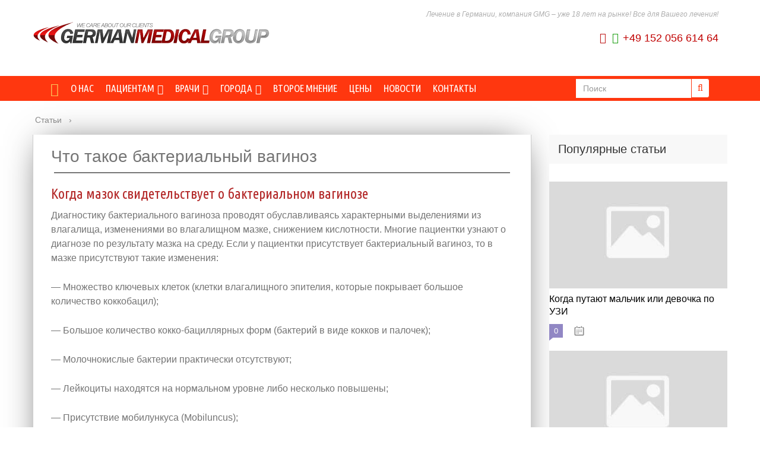

--- FILE ---
content_type: text/html; charset=UTF-8
request_url: https://german-medicalgroup.ru/info/mobiluncus/
body_size: 33257
content:
<!DOCTYPE html>
<html lang="ru">
<head>
<!--noptimize--><script class="nativerent-integration-head" type="text/javascript" data-no-optimize="1" data-skip-moving="true">Array.from(["keydown","mousedown","mousemove","touchmove","touchstart","touchend","wheel","rocket-DOMContentLoaded"]).forEach(function(e){window.addEventListener(e,function(){window.NRentRocketDOMContentLoaded=!0},{once:!0})});window.NRentPluginUnblockHandler = function (el) {if (window.NRentRocketDOMContentLoaded === true && el.nodeType === 1 && el.tagName === "SCRIPT" && el.getAttribute("type") === 'rocketlazyloadscript') {el.removeAttribute("type");var src = "data-rocket-src";if (el.hasAttribute(src)) {el.setAttribute("src", el.getAttribute(src));el.removeAttribute(src);}}return el;}</script><link rel="preload" as="script" href="https://static.nativerent.ru/js/codes/nativerent.v2.js" class="nativerent-integration-head" crossorigin /><script class="nativerent-integration-head" src="https://static.nativerent.ru/js/codes/nativerent.v2.js" onerror="(window.NRentPlugin=window.NRentPlugin||[]).push('error_loading_script')" data-no-optimize="1" data-skip-moving="true" async crossorigin></script><script class="nativerent-integration-head" type="text/javascript" data-no-optimize="1" data-skip-moving="true">(window.NRentCounter=window.NRentCounter||[]).push({id:"65cf72a5b1703",lightMode:undefined,created:1767889849})</script><script class="nativerent-integration-head" data-no-optimize="1" data-skip-moving="true">!0!==window.NRentAdUnitsLoaded&&(window.NRentAdUnitsLoaded=!0,window.NRentAdUnits=[{"type":"horizontalTop","insert":"after","autoSelector":"firstParagraph","selector":"","settings":[]},{"type":"horizontalMiddle","insert":"after","autoSelector":"middleParagraph","selector":"","settings":[]},{"type":"horizontalBottom","insert":"after","autoSelector":"lastParagraph","selector":"","settings":[]},{"type":"popupTeaser","insert":"inside","autoSelector":"body","selector":"","settings":{"mobile":["teaser","fullscreen"],"desktop":[]}},{"type":"ntgb","insert":"before","autoSelector":"middleTitle","selector":"","settings":[],"unitId":"1"}])</script><script class="nativerent-integration-head" src="//german-medicalgroup.ru/info/wp-content/plugins/nativerent/static/content.js?ver=2.1.4" data-no-optimize="1" data-skip-moving="true" defer></script><!--/noptimize-->
	<meta charset="utf-8">
	<meta name="viewport" content="width=device-width, initial-scale=1.0">
	<link media="all" rel="stylesheet" type="text/css" href="https://german-medicalgroup.ru/templates/css/templates.css" />
	<link media="all" rel="stylesheet" type="text/css" href="https://german-medicalgroup.ru/templates/css/css/font-awesome.min.css" />
	<!--[if lt IE 9]><script src="http://html5shiv.googlecode.com/svn/trunk/html5.js"></script><![endif]-->
	<!--[if lte IE 9]><script src="http://cdn.jsdelivr.net/placeholders/3.0.2/placeholders.min.js"></script><![endif]-->
	<!--[if gte IE 9]><style type="text/css">.gradient{filter: none;}</style><![endif]-->
	<meta name='robots' content='index, follow, max-image-preview:large, max-snippet:-1, max-video-preview:-1' />

	<title>Бактериальный вагиноз</title>
	<meta name="description" content="Бактериальный вагиноз вызывает один из нескольких видов бактерий, которые в нормальных условиях находятся во влагалище. При развитии патологии у женщины" />
	<link rel="canonical" href="https://german-medicalgroup.ru/info/mobiluncus" />
	<meta name="twitter:label1" content="Написано автором" />
	<meta name="twitter:data1" content="Гость" />
	<meta name="twitter:label2" content="Примерное время для чтения" />
	<meta name="twitter:data2" content="15 минут" />


<style id='wp-block-library-inline-css' type='text/css'>
:root{--wp-admin-theme-color:#007cba;--wp-admin-theme-color--rgb:0,124,186;--wp-admin-theme-color-darker-10:#006ba1;--wp-admin-theme-color-darker-10--rgb:0,107,161;--wp-admin-theme-color-darker-20:#005a87;--wp-admin-theme-color-darker-20--rgb:0,90,135;--wp-admin-border-width-focus:2px;--wp-block-synced-color:#7a00df;--wp-block-synced-color--rgb:122,0,223}@media (min-resolution:192dpi){:root{--wp-admin-border-width-focus:1.5px}}.wp-element-button{cursor:pointer}:root{--wp--preset--font-size--normal:16px;--wp--preset--font-size--huge:42px}:root .has-very-light-gray-background-color{background-color:#eee}:root .has-very-dark-gray-background-color{background-color:#313131}:root .has-very-light-gray-color{color:#eee}:root .has-very-dark-gray-color{color:#313131}:root .has-vivid-green-cyan-to-vivid-cyan-blue-gradient-background{background:linear-gradient(135deg,#00d084,#0693e3)}:root .has-purple-crush-gradient-background{background:linear-gradient(135deg,#34e2e4,#4721fb 50%,#ab1dfe)}:root .has-hazy-dawn-gradient-background{background:linear-gradient(135deg,#faaca8,#dad0ec)}:root .has-subdued-olive-gradient-background{background:linear-gradient(135deg,#fafae1,#67a671)}:root .has-atomic-cream-gradient-background{background:linear-gradient(135deg,#fdd79a,#004a59)}:root .has-nightshade-gradient-background{background:linear-gradient(135deg,#330968,#31cdcf)}:root .has-midnight-gradient-background{background:linear-gradient(135deg,#020381,#2874fc)}.has-regular-font-size{font-size:1em}.has-larger-font-size{font-size:2.625em}.has-normal-font-size{font-size:var(--wp--preset--font-size--normal)}.has-huge-font-size{font-size:var(--wp--preset--font-size--huge)}.has-text-align-center{text-align:center}.has-text-align-left{text-align:left}.has-text-align-right{text-align:right}#end-resizable-editor-section{display:none}.aligncenter{clear:both}.items-justified-left{justify-content:flex-start}.items-justified-center{justify-content:center}.items-justified-right{justify-content:flex-end}.items-justified-space-between{justify-content:space-between}.screen-reader-text{clip:rect(1px,1px,1px,1px);word-wrap:normal!important;border:0;-webkit-clip-path:inset(50%);clip-path:inset(50%);height:1px;margin:-1px;overflow:hidden;padding:0;position:absolute;width:1px}.screen-reader-text:focus{clip:auto!important;background-color:#ddd;-webkit-clip-path:none;clip-path:none;color:#444;display:block;font-size:1em;height:auto;left:5px;line-height:normal;padding:15px 23px 14px;text-decoration:none;top:5px;width:auto;z-index:100000}html :where(.has-border-color){border-style:solid}html :where([style*=border-top-color]){border-top-style:solid}html :where([style*=border-right-color]){border-right-style:solid}html :where([style*=border-bottom-color]){border-bottom-style:solid}html :where([style*=border-left-color]){border-left-style:solid}html :where([style*=border-width]){border-style:solid}html :where([style*=border-top-width]){border-top-style:solid}html :where([style*=border-right-width]){border-right-style:solid}html :where([style*=border-bottom-width]){border-bottom-style:solid}html :where([style*=border-left-width]){border-left-style:solid}html :where(img[class*=wp-image-]){height:auto;max-width:100%}:where(figure){margin:0 0 1em}html :where(.is-position-sticky){--wp-admin--admin-bar--position-offset:var(--wp-admin--admin-bar--height,0px)}@media screen and (max-width:600px){html :where(.is-position-sticky){--wp-admin--admin-bar--position-offset:0px}}
</style>
<style id='classic-theme-styles-inline-css' type='text/css'>
/*! This file is auto-generated */
.wp-block-button__link{color:#fff;background-color:#32373c;border-radius:9999px;box-shadow:none;text-decoration:none;padding:calc(.667em + 2px) calc(1.333em + 2px);font-size:1.125em}.wp-block-file__button{background:#32373c;color:#fff;text-decoration:none}
</style>
<link data-minify="1" rel='stylesheet' id='style-autors_webnavoz-css' href='https://german-medicalgroup.ru/info/wp-content/cache/min/1/info/wp-content/plugins/autors-by-webnavoz/css/autors-style-72ed9e9875ade6240309a003127c2b77.css' type='text/css' media='all' />
<link data-minify="1" rel='stylesheet' id='mihdan-lite-youtube-embed-css' href='https://german-medicalgroup.ru/info/wp-content/cache/min/1/info/wp-content/plugins/mihdan-lite-youtube-embed/assets/dist/css/frontend-bf74074008755fcb5f9639dbdf3dbd20.css' type='text/css' media='all' />
<link data-minify="1" rel='stylesheet' id='multiperelink_css-css' href='https://german-medicalgroup.ru/info/wp-content/cache/min/1/info/wp-content/plugins/multi-perelink/css/multi-perelink-1ea51786e0f8aa32e1fccea90813bc31.css' type='text/css' media='all' />
<link data-minify="1" rel='stylesheet' id='pp_shortcodes_css-css' href='https://german-medicalgroup.ru/info/wp-content/cache/min/1/info/wp-content/plugins/picassowp/css/pp_shortcodes-e4aae3bcec8642907c5ea65d760fb446.css' type='text/css' media='all' />
<link data-minify="1" rel='stylesheet' id='flexslider-css' href='https://german-medicalgroup.ru/info/wp-content/cache/min/1/info/wp-content/plugins/picassowp/css/flexslider-05f19dd2cdbde73e3a8e6f5050b68f1d.css' type='text/css' media='all' />
<link data-minify="1" rel='stylesheet' id='widgetopts-styles-css' href='https://german-medicalgroup.ru/info/wp-content/cache/min/1/info/wp-content/plugins/widget-options/assets/css/widget-options-c6c0e0e6c1ce94afd77a7b9ca53d6796.css' type='text/css' media='all' />
<link data-minify="1" rel='stylesheet' id='wp-polls-css' href='https://german-medicalgroup.ru/info/wp-content/cache/min/1/info/wp-content/plugins/wp-polls/polls-css-0d60b93b175ba2201f7868e398b1858b.css' type='text/css' media='all' />
<style id='wp-polls-inline-css' type='text/css'>
.wp-polls .pollbar {
	margin: 1px;
	font-size: 6px;
	line-height: 8px;
	height: 8px;
	background-image: url('https://german-medicalgroup.ru/info/wp-content/plugins/wp-polls/images/default/pollbg.gif');
	border: 1px solid #c8c8c8;
}

</style>
<link data-minify="1" rel='stylesheet' id='wp-postratings-css' href='https://german-medicalgroup.ru/info/wp-content/cache/min/1/info/wp-content/plugins/wp-postratings/css/postratings-css-00d0b4fae132a75116efb9496b69916e.css' type='text/css' media='all' />
<link data-minify="1" rel='stylesheet' id='theme-style-css' href='https://german-medicalgroup.ru/info/wp-content/cache/min/1/info/wp-content/themes/marafon/style-e975873c040b63d7ce3778523416d1a4.css' type='text/css' media='all' />
<link data-minify="1" rel='stylesheet' id='likely-style-css' href='https://german-medicalgroup.ru/info/wp-content/cache/min/1/info/wp-content/themes/marafon/inc/likely/likely-3e4536df1b6635f7e4be981acd88ce84.css' type='text/css' media='all' />
<link rel='stylesheet' id='fancybox-css' href='https://german-medicalgroup.ru/info/wp-content/plugins/easy-fancybox/fancybox/1.5.4/jquery.fancybox.min.css' type='text/css' media='screen' />
<script type='text/javascript' src='https://german-medicalgroup.ru/info/wp-content/themes/marafon/js/jquery.min.js' id='jquery-js' defer></script>
<script type='text/javascript' src='https://german-medicalgroup.ru/info/wp-content/themes/marafon/js/scripts.js' id='theme-scripts-js' defer></script>
<script type='text/javascript' src='https://german-medicalgroup.ru/info/wp-content/themes/marafon/inc/likely/likely.js' id='likely-js-js' defer></script>
<style>.pseudo-clearfy-link { color: #008acf; cursor: pointer;}.pseudo-clearfy-link:hover { text-decoration: none;}</style><style type="text/css">#webnavoz_button_style2_main{background-color:#eee}#webnavoz_button_style2_counter{color:rgba(0, 0, 0, 0.84)}#webnavoz_button_style2_up svg{fill:rgba(0, 0, 0, 0.84)}</style><script type="text/javascript">jQuery(document).ready(function($){var webnavoz_button_html='<div id="webnavoz_button_style2_main" class="webnavoz_button_action_up"><div id="webnavoz_button_style2_up"><!DOCTYPE svg PUBLIC "-//W3C//DTD SVG 1.1//EN" "http://www.w3.org/Graphics/SVG/1.1/DTD/svg11.dtd"> <svg version="1.1" id="Capa_1" xmlns="http://www.w3.org/2000/svg" xmlns:xlink="http://www.w3.org/1999/xlink" x="0px" y="0px" width="306px" height="306px" viewBox="0 0 306 306" style="enable-background:new 0 0 306 306;" xml:space="preserve"> <g> <g id="keyboard-arrow-up"> <polygon points="35.7,247.35 153,130.05 270.3,247.35 306,211.65 153,58.65 0,211.65 		"/> </g> </g> <g> </g> <g> </g> <g> </g> <g> </g> <g> </g> <g> </g> <g> </g> <g> </g> <g> </g> <g> </g> <g> </g> <g> </g> <g> </g> <g> </g> <g> </g> </svg> </div><div id="webnavoz_button_style2_counter"><span class="webnavoz_button_action_perc"></span>%</div></div>';$('body').append(webnavoz_button_html);});</script><link rel="alternate" type="application/rss+xml" title="Статьи Feed" href="https://german-medicalgroup.ru/info/feed" /><link rel="icon" href="https://german-medicalgroup.ru/info/wp-content/uploads/2023/06/favicon-120x120.jpg" sizes="32x32" />
<link rel="icon" href="https://german-medicalgroup.ru/info/wp-content/uploads/2023/06/favicon.jpg" sizes="192x192" />
<link rel="apple-touch-icon" href="https://german-medicalgroup.ru/info/wp-content/uploads/2023/06/favicon.jpg" />
<meta name="msapplication-TileImage" content="https://german-medicalgroup.ru/info/wp-content/uploads/2023/06/favicon.jpg" />
		<style type="text/css" id="wp-custom-css">
			.adaptmid { width: 640px; height: 400px; }
@media (max-width: 900px) { .adaptmid { width: 500px; height: 400px; } }
@media (max-width: 700px) { .adaptmid { width: 340px; height: 280px; } }
@media (max-width: 320px) { .adaptmid { width: 320px; height: 250px; } }

.adapttop { width: 640px; height: 250px; }
@media (max-width: 900px) { .adapttop { width: 500px; height: 250px; } }
@media (max-width: 600px) { .adapttop { width: 340px; height: 200px; } }
@media (max-width: 320px) { .adapttop { width: 320px; height: 100px; } }

.gtoplink { width: 650px; height: 100px; margin-bottom: 15px; }
@media(max-width: 900px) { .gtoplink { width: 600px; height: 100px; } }
@media(max-width: 600px) { .gtoplink { width: 500px; height: 100px; } }
@media(max-width: 500px) { .gtoplink { width: 336px; height: 200px; } }
@media(max-width: 360px) { .gtoplink { width: 300px; height: 200px; } }

.content_rb {
	margin: 10px 0;
}

img.logo {
	margin-right: 15px;
}

div.logo {
	padding-top: 10px;
}

.main-menu__list > li {
    padding-right: 40px;
}

.single img {
    max-width: 100%;
    height: auto;
    vertical-align: bottom;
    display: block;
    clear: both;
}

.single #toc_container .toc_title {
    background: #f8f8f8;
    border-left: none;
    color: #333333;
}

.adv2{
 display:flex;
 justify-content:center;
 align-items:center;
 max-width:320px;
 margin:10px auto 30px;
}
.adv2>div{
 width:160px!important;
}		</style>
		<noscript><style id="rocket-lazyload-nojs-css">.rll-youtube-player, [data-lazy-src]{display:none !important;}</style></noscript>	
	<link rel="icon" href="/favicon.ico" type="image/x-icon">
	
	
	
<style>
@media only screen and (min-width:1024px) {
  .wrapper {
    padding-left: 15px;
    padding-right: 15px;
    max-width: 100%;
    width: 1200px
  }
  .content-wrapper {
    display: flex
  }
  .content-wrapper .content {
    flex-grow: 1
  }
  .content-wrapper .content + .sidebar {
    margin-left: 30px
  }
  .content-wrapper .sidebar {
    flex-shrink: 0
  }
  .content-wrapper .sidebar + .content {
    margin-left: 30px
  }
  .content-wrapper .posts {
    display: flex;
    flex-wrap: wrap;
    justify-content: space-between;
    align-items: flex-start
  }
  .content-wrapper .posts .posts__item {
    flex-basis: 48%;
    margin-right: 0
  }
  .content-wrapper .posts .posts__item_first {
    flex-basis: 100%
  }
  .content-wrapper .posts .posts__item-img img {
    width: 100%
  }
  .content-wrapper .content_remove-sidebar .posts .posts__item {
    flex-basis: 32%;
    margin-right: 0
  }
}
</style>
	<meta property="nativerent-block" class="nRent_block_ce40f5ef6e84e162" content="PHNjcmlwdCB0eXBlPSJ0ZXh0L2phdmFzY3JpcHQiIHNyYz0iaHR0cHM6Ly9zMy53aS1maS5ydS9tdHQvY29uZmlncy9zaXRlcy9nZXJtYW4tbWVkaWNhbGdyb3VwLmpzIiBhc3luYyBub2NhY2hlPjwvc2NyaXB0Pg=="/>
</head>
<body>
	<div class="header">
<div class="container">
<div class="row">
<div class="col-xs-offset-1 col-sm-offset-1 col-xs-46 col-sm-46 col-md-offset-0 col-lg-offset-0 col-md-24 col-lg-24 logo"><a href="/"><img src="data:image/svg+xml,%3Csvg%20xmlns='http://www.w3.org/2000/svg'%20viewBox='0%200%200%200'%3E%3C/svg%3E" alt="German Medical Group" class="img-responsive" data-lazy-src="/templates/img/logo.png"><noscript><img src="/templates/img/logo.png" alt="German Medical Group" class="img-responsive"></noscript></a></div>
<div class="col-xs-48 col-sm-48 col-md-24 col-lg-24">
<div class="slog-title hidden-xs">
Лечение в Германии, компания GMG – уже 18 лет на рынке! Все для Вашего лечения!</div>

<div class="tel-title hidden-xs">
<!--<div class="col-md-offset-7 col-xs-48 col-sm-48 col-md-21 col-lg-21"><span class="fa fa-phone-square" aria-hidden="true"></span><a href="tel:+4972213965757"> +49 (7221) 396-57-57</a></div>-->
<div class="pull-right"><span class="fa fa-phone-square" aria-hidden="true"></span> <span class="fa fa-whatsapp" aria-hidden="true"></span> <a href="tel:+4915205661464">+49 152 056 614 64</a></div>

</div>

</div>

</div>
</div>
</div>
<div class="top-menu affix-top" data-spy="affix" data-offset-top="100">
    <nav class="navbar navbar-default">
        <div class="container">
            <div class="navbar-header">
                <button class="navbar-toggle" type="button" data-toggle="collapse" data-target=".menu-collapse">
                    <span class="sr-only">Toggle navigation</span>
                    <span class="icon-bar"></span>
                    <span class="icon-bar"></span>
                    <span class="icon-bar"></span>
                </button>
                <div class="navbar-brand visible-xs visible-sm">МЕНЮ</div>
            </div>
            <div class="collapse navbar-collapse menu-collapse">
			
			<div class="sprach visible-xs visible-sm">
                    <ul class="list-inline ">
                        <li><a href="https://german-medicalgroup.ru/"><img src="data:image/svg+xml,%3Csvg%20xmlns='http://www.w3.org/2000/svg'%20viewBox='0%200%200%200'%3E%3C/svg%3E" alt="German Medical Group русский" class="img-responsive" data-lazy-src="/templates/img/russia.jpg"><noscript><img src="/templates/img/russia.jpg" alt="German Medical Group русский" class="img-responsive"></noscript></a></li>
                        <li><a href="https://german-medicalgroup.com/"><img src="data:image/svg+xml,%3Csvg%20xmlns='http://www.w3.org/2000/svg'%20viewBox='0%200%200%200'%3E%3C/svg%3E" alt="German Medical Group английский" class="img-responsive" data-lazy-src="/templates/img/united-kingdom.jpg"><noscript><img src="/templates/img/united-kingdom.jpg" alt="German Medical Group английский" class="img-responsive"></noscript></a></li>
                    </ul>
                </div>
			
                <ul class="nav navbar-nav">
                    <li class="visible-md visible-lg "><a class="active" href="/"><i class="fa fa-home fa-lg"
                                                                                           aria-hidden="true"></i></a>
                    </li>
                    <!--<li class="visible-md visible-lg"><a href="/page/search"><i class="fa fa-search fa-md" aria-hidden="true"></i></a></li>-->
                    <li><a class="" href="/page/about/">О нас</a></li>
					
					<li class="dropdown mega-dropdown">
                        <a href="#" class="dropdown-toggle " data-toggle="dropdown">Пациентам<span
                                    class="fa fa-caret-down pull-right"></span></a>
                        <ul class="dropdown-menu mega-dropdown-menu">
                            <div class="container">
                                <div class="row ">
                                    <li class="col-md-16">
                                        <ul>
                                            <li><a href="/page/patients/kak-poehat-lechitsya-v-germaniyu/">Как поехать
                                                    лечиться в Германию?</a></li>
                                            <li><a href="/page/patients/kak-podat-zayavku-na-lechenie-v-germaniyu/">Как
                                                    подать заявку на лечение?</a></li>
                                        </ul>
                                    </li>

                                    <li class="col-md-16">
                                        <ul>
                                            <li><a href="/page/patients/chasto-zadavaemye-voprosy-o-lechenii/">Часто
                                                    задаваемые вопросы о лечении</a></li>
                                        </ul>
                                    </li>

                                    <li class="col-md-16">
                                        <ul>
                                        <li><a href="/page/patients/medizinskaya-viza/">Получение визы</a></li>   
                                        </ul>
                                    </li>
                                </div>
                            </div>
                        </ul>
                    </li>
					
                    <li class="dropdown mega-dropdown">
                        <a href="#" class="dropdown-toggle " data-toggle="dropdown">Врачи <span
                                    class="fa fa-caret-down pull-right"></span></a>
                        <ul class="dropdown-menu mega-dropdown-menu">
                            <div class="container">
                                <div class="row ">

                                    <li class="col-md-16"><ul><li>
                                           <a href='/page/encyclopedia/alternative-medicine/'> Альтернативная медицина</a><!--<span>(18)</span>-->
                                            </li><li>
                                           <a href='/page/encyclopedia/bariatricheskaya-hirurgiya/'> Бариатрическая хирургия</a><!--<span>(4)</span>-->
                                            </li><li>
                                           <a href='/page/encyclopedia/lechenie-pozvonochnika-v-germanii/'> Вертебрология (позвоночник)</a><!--<span>(21)</span>-->
                                            </li><li>
                                           <a href='/page/encyclopedia/viszeralnaya-hirurgiya/'> Висцеральная хирургия</a><!--<span>(16)</span>-->
                                            </li><li>
                                           <a href='/page/encyclopedia/gastroenterologicheskaya-diagnostika/'> Гастроэнтерология</a><!--<span>(16)</span>-->
                                            </li><li>
                                           <a href='/page/encyclopedia/gynaecology/'> Гинекология</a><!--<span>(23)</span>-->
                                            </li><li>
                                           <a href='/page/encyclopedia/dermatology/'> Дерматология</a><!--<span>(5)</span>-->
                                            </li><li>
                                           <a href='/page/encyclopedia/diabetologiya-v-germanii/'> Диабетология</a><!--<span>(5)</span>-->
                                            </li><li>
                                           <a href='/page/encyclopedia/diagnostic_investigation/'> Диагностика и радиология</a><!--<span>(23)</span>-->
                                            </li><li>
                                           <a href='/page/encyclopedia/cardiology/'> Кардиология</a><!--<span>(16)</span>-->
                                            </li><li>
                                           <a href='/page/encyclopedia/kardiohirurgiya/'> Кардиохирургия</a><!--<span>(10)</span>-->
                                            </li></li></ul><li class="col-md-16"><ul><li>
                                           <a href='/page/encyclopedia/neurology/'> Неврология</a><!--<span>(11)</span>-->
                                            </li><li>
                                           <a href='/page/encyclopedia/nejroxirurgiya-v-germanii/'> Нейрохирургия</a><!--<span>(10)</span>-->
                                            </li><li>
                                           <a href='/page/encyclopedia/nefrologiya/'> Нефрология</a><!--<span>(1)</span>-->
                                            </li><li>
                                           <a href='/page/encyclopedia/orthopaedics/'> Ортопедия</a><!--<span>(105)</span>-->
                                            </li><li>
                                           <a href='/page/encyclopedia/ear-nose-throat/'> Отоларингология (ЛОР)</a><!--<span>(7)</span>-->
                                            </li><li>
                                           <a href='/page/encyclopedia/ophthalmology/'> Офтальмология</a><!--<span>(24)</span>-->
                                            </li><li>
                                           <a href='/page/encyclopedia/paediatrics/'> Педиатрия</a><!--<span>(13)</span>-->
                                            </li><li>
                                           <a href='/page/encyclopedia/peresadka-volos/'> Пересадка волос</a><!--<span>(8)</span>-->
                                            </li><li>
                                           <a href='/page/encyclopedia/plastic-surgery/'> Пластическая хирургия</a><!--<span>(24)</span>-->
                                            </li><li>
                                           <a href='/page/encyclopedia/proctology/'> Проктология</a><!--<span>(20)</span>-->
                                            </li><li>
                                           <a href='/page/encyclopedia/pulmologiya-v-germanii/'> Пульмонология</a><!--<span>(2)</span>-->
                                            </li></li></ul><li class="col-md-16"><ul><li>
                                           <a href='/page/encyclopedia/rehabilitation/'> Реабилитация</a><!--<span>(12)</span>-->
                                            </li><li>
                                           <a href='/page/encyclopedia/rekonstruktivno-plasticheskaya-hirurgiya/'> Реконструктивная хирургия</a><!--<span>(5)</span>-->
                                            </li><li>
                                           <a href='/page/encyclopedia/reproductive-medicine/'> Репродуктивная медицина</a><!--<span>(18)</span>-->
                                            </li><li>
                                           <a href='/page/encyclopedia/sosudistaya-xirurgiya-v-germanii/'> Сосудистая хирургия</a><!--<span>(7)</span>-->
                                            </li><li>
                                           <a href='/page/encyclopedia/dentistry/'> Стоматология</a><!--<span>(82)</span>-->
                                            </li><li>
                                           <a href='/page/encyclopedia/torakalnaya-xirurgiya-v-germanii/'> Торакальная хирургия</a><!--<span>(10)</span>-->
                                            </li><li>
                                           <a href='/page/encyclopedia/urology/'> Урология</a><!--<span>(28)</span>-->
                                            </li><li>
                                           <a href='/page/encyclopedia/phlebology/'> Флебология</a><!--<span>(14)</span>-->
                                            </li><li>
                                           <a href='/page/encyclopedia/endokrinologiya-v-germanii/'> Эндокринология</a><!--<span>(9)</span>-->
                                            </li></li></ul>
                                </div>
                            </div>
                        </ul>
                    </li>


                    <li class="dropdown mega-dropdown">
                        <a href="#" class="dropdown-toggle " data-toggle="dropdown">Города <span
                                    class="fa fa-caret-down pull-right"></span></a>
                        <ul class="dropdown-menu mega-dropdown-menu ">
                            <div class="container">
                                <div class="row ">
                                    <li class="col-md-8">
                                        <ul>
                                            <li class="dropdown-header">Германия</li>
                                        </ul>
                                    </li>
                                    <li class="col-md-8">
                                        <ul>
                                            <li><a href="/city/baden-baden/">Баден-Баден</a></li>
                                            <li><a href="/city/berlin/">Берлин</a></li>
                                            <li><a href="/city/bonn/">Бонн</a></li>
                                            <li><a href="/city/bremen/">Бремен</a></li>
                                            <li><a href="/city/visbaden/">Висбаден</a></li>
                                            <li><a href="/city/gamburg/">Гамбург</a></li>
                                            <li><a href="/city/gannover/">Ганновер</a></li>
                                        </ul>
                                    </li>
                                    <li class="col-md-8">
                                        <ul>
                                            <li><a href="/city/geydelberg/">Гейдельберг</a></li>
                                            <li><a href="/city/dortmund/">Дортмунд</a></li>
                                            <li><a href="/city/drezden/">Дрезден</a></li>
                                            <li><a href="/city/dyusseldorf/">Дюссельдорф</a></li>
                                            <li><a href="/city/karlsrue/">Карлсруэ</a></li>
                                            <li><a href="/city/kassel/">Кассель</a></li>
                                            <li><a href="/city/kil/">Киль</a></li>
                                        </ul>
                                    </li>
                                    <li class="col-md-8">
                                        <ul>
                                            <li><a href="/city/koblenc/">Кобленц</a></li>
                                            <li><a href="/city/keln/">Кёльн</a></li>
                                            <li><a href="/city/leypcig/">Лейпциг</a></li>
                                            <li><a href="/city/maync/">Майнц</a></li>
                                            <li><a href="/city/manhaym/">Манхайм</a></li>
                                            <li><a href="/city/myunster/">Мюнстер</a></li>
                                            <li><a href="/city/myunhen/">Мюнхен</a></li>
                                        </ul>
                                    </li>
                                    <li class="col-md-8">
                                        <ul>
                                            <li><a href="/city/nyurnberg/">Нюрнберг</a></li>
                                            <li><a href="/city/offenburg/">Оффенбург</a></li>
                                            <li><a href="/city/padeborn/">Падерборн</a></li>
                                            <li><a href="/city/pforchaym/">Пфорцхайм</a></li>
                                            <li><a href="/city/frayburg/">Фрайбург</a></li>
                                            <li><a href="/city/frankfurt/">Франкфурт</a></li>
                                            <li><a href="/city/fridrihshafen/">Фридрихсхафен</a></li>
                                        </ul>
                                    </li>
                                    <li class="col-md-8">
                                        <ul>
                                            <li><a href="/city/shverin/">Шверин</a></li>
                                            <li><a href="/city/shtralzund/">Штральзунд</a></li>
                                            <li><a href="/city/shtutgart/">Штутгарт</a></li>
                                            <li><a href="/city/erfurt/">Эрфурт</a></li>
                                        </ul>
                                    </li>

                                </div>
                                <div class="row ">
                                    <li class="col-md-8">
                                        <ul>
                                            <li class="dropdown-header">Австрия</li>
                                        </ul>
                                    </li>
                                    <li class="col-md-8">
                                        <ul>
                                            <li><a href="/city/bregenc/">Брегенц</a></li>
                                        </ul>
                                    </li>
                                    <li class="col-md-8">
                                        <ul>
                                            <li><a href="/city/vena/">Вена</a></li>
                                        </ul>
                                    </li>
                                    <li class="col-md-8">
                                        <ul>
                                            <li><a href="/city/grac/">Грац</a></li>
                                        </ul>
                                    </li>
                                    <li class="col-md-8">
                                        <ul>
                                            <li><a href="/city/zalcburg/">Зальцбург</a></li>
                                        </ul>
                                    </li>
                                    <li class="col-md-8">
                                        <ul>
                                            <li><a href="/city/tirzee/">Тирзее</a></li>
                                        </ul>
                                    </li>
                                    <li class="col-md-8">
                                        <ul>
                                        </ul>
                                    </li>

                                </div>
                                <div class="row ">
                                    <li class="col-md-8">
                                        <ul>
                                            <li class="dropdown-header">Швейцария</li>
                                        </ul>
                                    </li>
                                    <li class="col-md-8">
                                        <ul>
                                            <li><a href="/city/baden-ch/">Баден</a></li>
                                        </ul>
                                    </li>
                                    <li class="col-md-8">
                                        <ul>
                                            <li><a href="/city/bazel/">Базель</a></li>
                                        </ul>
                                    </li>
                                    <li class="col-md-8">
                                        <ul>
                                            <li><a href="/city/lugano/">Лугано</a></li>
                                        </ul>
                                    </li>
                                    <li class="col-md-8">
                                        <ul>
                                            <li><a href="/city/lyucern/">Люцерн</a></li>
                                        </ul>
                                    </li>
                                    <li class="col-md-8">
                                        <ul>
                                            <li><a href="/city/cyurih/">Цюрих</a></li>
                                        </ul>
                                    </li>
                                    <li class="col-md-8">
                                        <ul>
                                        </ul>
                                    </li>

                                </div>
                                <div class="row ">
                                    <li class="col-md-8">
                                        <ul>
                                            <li class="dropdown-header">Лихтенштейн</li>
                                        </ul>
                                    </li>
                                    <li class="col-md-8">
                                        <ul>
                                            <li><a href="/city/vaduc/">Вадуц</a></li>
                                        </ul>
                                    </li>
                                    <li class="col-md-8">
                                        <ul>
                                        </ul>
                                    </li>

                                </div>
                                <div class="row ">
                                    <li class="col-md-8">
                                        <ul>
                                            <li class="dropdown-header">Венгрия</li>
                                        </ul>
                                    </li>
                                    <li class="col-md-8">
                                        <ul>
                                            <li><a href="/city/budapesht/">Будапешт</a></li>
                                        </ul>
                                    </li>
                                    <li class="col-md-8">
                                        <ul>
                                            <li><a href="/city/kesthey/">Кестхей</a></li>
                                        </ul>
                                    </li>
                                    <li class="col-md-8">
                                        <ul>
                                        </ul>
                                    </li>

                                </div>
                            </div>
                        </ul>
                    </li>

					<li><a class="" href="/page/second-opinion/">Второе мнение</a></li>
					<li><a class="" href="/page/patients/ceny/">Цены</a></li>
                    <li><a class="" href="/all-news/">Новости</a></li>
                    <li><a class="" href="/page/contact-us/">Контакты</a></li>
                    <!--<li class="zapros"><a href="/page/feedback/">Request Treatment</a></li>-->
                </ul>

                <ul class="nav navbar-nav navbar-right navbar-search">
                    <form class="navbar-form pull-right" method="post" action="/search.php">
                        <div class="input-group">
                            <input type="text" class="form-control search_box" placeholder="Поиск" name="search"
                                   id="search_box">
                            <div class="input-group-btn">
                                <button class="btn btn-default search_button" type="submit"><i class="fa fa-search"></i>
                                </button>
                            </div>
                        </div>
                    </form>
                </ul>

            </div>
        </div>
    </nav>
</div>	
	<div id="main">
		<div class="wrapper">
			<div class="main-box">
				
					
				<div class="breadcrumbs" itemscope="" itemtype="http://schema.org/BreadcrumbList">	
					<span itemprop="itemListElement" itemscope="" itemtype="http://schema.org/ListItem"><a class="breadcrumbs__link" href="/info/poleznoe" itemprop="item"><span itemprop="name">Статьи</span></a><meta itemprop="position" content="1"></span>
					<span class="breadcrumbs__separator"> › </span>
				</div><div class="content-wrapper">
	<main class="content">
						
	    				    		<div class="article-wrap" itemscope itemtype="http://schema.org/Article">
						<article class="single">
															<h1 class="single__title">Что такое бактериальный вагиноз</h1>
															
							<div style="text-align: center; border: 1px solid #777; margin: 5px;"><img width="420" height="60" src="data:image/svg+xml,%3Csvg%20xmlns='http://www.w3.org/2000/svg'%20viewBox='0%200%20420%2060'%3E%3C/svg%3E" loading="lazy" alt="" data-lazy-src="/banner.svg"><noscript><img width="420" height="60" src="/banner.svg" loading="lazy" alt=""></noscript></div>
							
							<div itemprop="articleBody">
								<!--start_content--><div class="nativerent-content-integration"></div>
<h2>Когда мазок свидетельствует о бактериальном вагинозе</h2>
<p>Диагностику бактериального вагиноза проводят обуславливаясь характерными выделениями из влагалища, изменениями во влагалищном мазке, снижением кислотности. Многие пациентки узнают о диагнозе по результату мазка на среду. Если у пациентки присутствует бактериальный вагиноз, то в мазке присутствуют такие изменения:</p>
<p>— Множество ключевых клеток (клетки влагалищного эпителия, которые покрывает большое количество коккобацил);</p>
<p>— Большое количество кокко-бациллярных форм (бактерий в виде кокков и палочек);</p>
<p>— Молочнокислые бактерии практически отсутствуют;</p>
<p>— Лейкоциты находятся на нормальном уровне либо несколько повышены;</p>
<p>— Присутствие мобилункуса (Mobiluncus);</p>
<p>— Уровень рН выделений превышает 4,5.</p>
<h2>Что такое Мобилункус?</h2>
<p>Мобилункус (Mobiluncus) относится к бактериям-палочкам. Это часть условно-патогенной (читай – нормальной) флоры, которая может быть безвредной, но при определенных условиях, например, ослабленном иммунитете, может вызывать заболевания.</p>
<p>Мобилункус обнаруживается при многих воспалительных процессов урогенитального тракта у женщин и мужчин.</p>
<p>У мужчин наличие мобилункуса часто ассоциировано с воспалительным процессом в уретре, у женщин он ассоциируется с патологическим состоянием влагалища – вагинозом.</p><div class="perelink-block"><style>
</style>
<ul class="related_link"><li><div class="img"><a href="https://german-medicalgroup.ru/info/ttg-norma-pri-beremennosti"><img src="data:image/svg+xml,%3Csvg%20xmlns='http://www.w3.org/2000/svg'%20viewBox='0%200%200%200'%3E%3C/svg%3E" style="width:150px; height:95px;" data-lazy-src="https://german-medicalgroup.ru/info/wp-content/uploads/1/8/8/1889e50997f5c0ea196957303ce64b94.jpeg" /><noscript><img src="https://german-medicalgroup.ru/info/wp-content/uploads/1/8/8/1889e50997f5c0ea196957303ce64b94.jpeg" style="width:150px; height:95px;" /></noscript>
</a></div>
<div class="txt">
<div class="label">Читайте также:</div>
<div class="value"><a href="https://german-medicalgroup.ru/info/ttg-norma-pri-beremennosti">Что такое тиреотропный гормон и за что отвечает</a></div>
</div></li></ul></div>
<p>У вагиноза множество альтернативных названий, среди которых аминокольпит, анаэробный вагиноз, вагинальный бактериоз, вагинальный лактобациллез, гарднереллезный вагинит (гарднереллез), гемофильный вагинит, коринебактериальный вагинит, неспецифический вагиноз,– и даже это не полный список.</p>
<p><img decoding="async" src="data:image/svg+xml,%3Csvg%20xmlns='http://www.w3.org/2000/svg'%20viewBox='0%200%200%200'%3E%3C/svg%3E" alt="" data-lazy-src="https://german-medicalgroup.ru/info/wp-content/uploads/a/1/2/a12940d41490065c741defead83f7e6d.jpeg"><noscript><img decoding="async" src="https://german-medicalgroup.ru/info/wp-content/uploads/a/1/2/a12940d41490065c741defead83f7e6d.jpeg" alt=""></noscript></p>
<p>Несмотря на обилие названий, все они могут означать лишь одно – воспаление, вызванное бактериальной инфекцией.</p>
<p>Воспалительные заболевания влагалища инфекционной природы занимают первое место среди всех гинекологических заболеваний.</p>
<p>Их возбудителями становятся бактерии, являющиеся частью нормальной микрофлоры влагалища.</p>
<p>Количество таких заболеваний с каждым годом растет, и тому есть немало причин. Среди них экологическая ситуация, бездумное применение антибактериальных средств, нарушения питания, повышенная стрессовая нагрузка и другие.</p>
<p>Неприятные ощущения (зуд, жжение и так далее) встречаются, но относительно редко, как и дизурический синдром.</p>
<p>При длительном течении заболевания выделения из влагалища становятся более густыми, тягучими и липкими, желто-зелеными, могут пениться.</p>
<p>Заболеванию приписывают риск осложнений при беременности (преждевременные роды, внутриутробное инфицирование плода и так далее), послеродовых осложнений воспалительного характера.</p><div class="perelink-block"><style>
</style>
<ul class="related_link"><li><div class="img"><a href="https://german-medicalgroup.ru/info/kakoj-apparat-mrt-lucse"><img src="data:image/svg+xml,%3Csvg%20xmlns='http://www.w3.org/2000/svg'%20viewBox='0%200%200%200'%3E%3C/svg%3E" style="width:150px; height:95px;" data-lazy-src="https://german-medicalgroup.ru/info/wp-content/uploads/b/5/3/b53a7540dc4d868a294d058e3df2448e.jpeg" /><noscript><img src="https://german-medicalgroup.ru/info/wp-content/uploads/b/5/3/b53a7540dc4d868a294d058e3df2448e.jpeg" style="width:150px; height:95px;" /></noscript>
</a></div>
<div class="txt">
<div class="label">Читайте также:</div>
<div class="value"><a href="https://german-medicalgroup.ru/info/kakoj-apparat-mrt-lucse">Что такое мощность томографа и на что она влияет?</a></div>
</div></li></ul></div>
<p>Профилактика воспалительных процессов во влагалище включает:</p>
<ul><li>отказаться от бесконтрольного использования антибиотиков и антимикробных препаратов;</li>
<li>взять под контроль стресс: физический и эмоциональный;</li>
<li>больше двигаться, ходить пешком, что нормализует гормональный фон;</li>
<li>заниматься здоровьем не только влагалища, но и всей триады, в которую входят мочевой пузырь и кишечник.</li>
</ul><p>Клиника (симптомы + жалобы) важнее результатов анализов. Если мазок выявляет наличие мобилункуса или любой другой патогенной или условно-патогенной флоры, но у вас нет жалоб, то к вопросу лечения следует подходить крайне взвешенно.</p>
<p>Кишечная флора вызывает заболевания, но при соблюдении гигиены наружных половых органов, здоровом питании и образе жизни риск минимален.</p>
<h2>Симптомы заболевания</h2>
<p>Бактериальный вагиноз имеет 2 варианта клинического течения. Болезнь может протекать бессимптомно или с клиническими симптомами. Бессимптомное течение регистрируется в половине случаев заболевания. Выявляется болезнь с помощью лабораторных методов исследования. Основными симптомами клинически выраженного бактериального вагиноза являются выделения из влагалища и зуд.</p>
<ul><li>Выделения из влагалища, как правило, гомогенные, тягучие, липкие, белого или сероватого цвета, часто имеют непрятный «рыбный» запах, особенно ощутимый во время месячных циклов и после незащищенных половых актов. Количество белей бывает умеренным и весьма обильным. При длительном течении выделения из влагалища приобретают зеленовато-желтоватую окраску и становятся более густыми. Данное состояние без лечения длится годами.</li>
<li>В 25 — 30% случаев отмечается зуд и жжение в области наружных половых органов, ряд женщин предъявляет жалобы на боли во влагалище.</li>
<li>Расстройства мочеиспускания (дизурия) и болезненный половой акт (диспареуния) по мнению одних авторов не характерны для заболевания, другие выявляли эти симптомы у 16 — 23% пациенток.</li>
<li>Нередко при заболевании отмечаются обильные и продолжительные менструации.</li>
<li>Характерной особенностью бактериального вагиноза является отсутствие признаков воспаления стенок влагалища — отека и гиперемии.</li>
</ul><p>Независимо от отсутствия или наличия признаков и симптомов при заболевании всегда имеет место наличие лабораторных признаков.</p>
<h2>Факторы риска развития бактериального вагиноза</h2>
<p>Допустить то, что присутствует бактериальный вагиноз, можно в следующем случае:</p>
<p>— В недавнем времени менялся половой партнер;</p>
<p>— Не так давно принимались антибиотики;</p>
<p>— В течение нескольких недель происходила частая смена половых партнеров;</p><div class="perelink-block"><style>
</style>
<ul class="related_link"><li><div class="img"><a href="https://german-medicalgroup.ru/info/protokovye-izmeneniya-v-pecheni-chto-eto-takoe"><img src="data:image/svg+xml,%3Csvg%20xmlns='http://www.w3.org/2000/svg'%20viewBox='0%200%200%200'%3E%3C/svg%3E" style="width:150px; height:95px;" data-lazy-src="https://german-medicalgroup.ru/info/wp-content/uploads/2023/07/3211360-150x95.jpg" /><noscript><img src="https://german-medicalgroup.ru/info/wp-content/uploads/2023/07/3211360-150x95.jpg" style="width:150px; height:95px;" /></noscript>
</a></div>
<div class="txt">
<div class="label">Читайте также:</div>
<div class="value"><a href="https://german-medicalgroup.ru/info/protokovye-izmeneniya-v-pecheni-chto-eto-takoe">Протоковые изменения в печени - что это такое</a></div>
</div></li></ul></div>
<p>— Присутствует внутриматочная спираль;</p>
<p>— Использовались контрацептивные кремы и свечи, в чьем составе есть 9-ноноксинол (например, Ноноксинол, Патентекс Овал);</p>
<p>— Недавно осуществлялось спринцевание;</p>
<p>— Несоблюдение личной гигиены.</p>
<p>Вышеупомянутые факторы не являются основной первопричиной патологического процесса, однако они негативно отражаются на среде влагалища и провоцируют появления бактериального вагиноза.</p>
<p><img decoding="async" src="data:image/svg+xml,%3Csvg%20xmlns='http://www.w3.org/2000/svg'%20viewBox='0%200%200%200'%3E%3C/svg%3E" alt="" data-lazy-src="https://german-medicalgroup.ru/info/wp-content/uploads/e/2/d/e2d964c2c9dc0e5dbae27df135120f46.jpeg"><noscript><img decoding="async" src="https://german-medicalgroup.ru/info/wp-content/uploads/e/2/d/e2d964c2c9dc0e5dbae27df135120f46.jpeg" alt=""></noscript></p>
<p> </p>
<h2>Диагностика бактериального вагиноза</h2>
<p><b>С целью выявления заболевания проводятся такие методы диагностики:</b></p>
<p>– Анализ мазка под микроскопом;</p><div class="perelink-block"><style>
</style>
<ul class="related_link"><li><div class="img"><a href="https://german-medicalgroup.ru/info/ast-alt"><img src="data:image/svg+xml,%3Csvg%20xmlns='http://www.w3.org/2000/svg'%20viewBox='0%200%200%200'%3E%3C/svg%3E" style="width:150px; height:95px;" data-lazy-src="https://german-medicalgroup.ru/info/wp-content/uploads/f/3/3/f33d738cdc2258040d336ddd5d075882.jpeg" /><noscript><img src="https://german-medicalgroup.ru/info/wp-content/uploads/f/3/3/f33d738cdc2258040d336ddd5d075882.jpeg" style="width:150px; height:95px;" /></noscript>
</a></div>
<div class="txt">
<div class="label">Читайте также:</div>
<div class="value"><a href="https://german-medicalgroup.ru/info/ast-alt">АЛТ (АЛАТ) в крови: что это такое, нормы аланинаминотрансферазы по возрасту, причины повышения и снижения, диагностика и лечение</a></div>
</div></li></ul></div>
<p>– Посев на микрофлору влагалища, количественное и качественное исследование с определением степени дисбактериоза;</p>
<p>– Определение вида всех возбудителей заболевания, включая гарднереллы, при помощи современных API-систем;</p>
<p>– Установление чувствительности выделенных возбудителей к антибиотикам и бактерофагам, что дает возможность выбрать медикаменты для лечения;</p>
<p>– Определение генетического материала гарднерелл в цепной полимеразной реакции, наиболее чувствительный тест, но не специфичный для гарднерелл.</p>
<p>Для постановки точного диагноза следует исключить такие заболевания как: уреаплазмоз у женщин, вагинальный кандидоз, трихомониаз у женщин и другие венерические заболевания.</p>
<h2>Можно ли заразиться бактериальным вагинозом половым путем?</h2>
<p>Сразу стоит отметить, что данное половое заболевание не относится к венерическим болезням. Провокаторы бактериального вагиноза (прежде всего гарднерелла) могут передаваться при половых контактах. Тем не менее, их передача от одного носителя к другому еще не служит причиной недуга, так как данные микроорганизмы в малом количестве присутствуют в нормальной флоре влагалища у многих женщин.</p>
<p>Тем не менее, половые контакты, проходящие без применения контрацептивов, сказываются на появлении бактериального вагиноза. Это касается не самого заражения, а того, что при смене партнера меняется флора влагалища.</p>
<h2>Что такое мобилункус?</h2>
<p><img decoding="async" src="data:image/svg+xml,%3Csvg%20xmlns='http://www.w3.org/2000/svg'%20viewBox='0%200%200%200'%3E%3C/svg%3E" alt="" data-lazy-src="https://german-medicalgroup.ru/info/wp-content/uploads/a/8/2/a82531dc6e531fe296d992dedd338ab2.jpeg"><noscript><img decoding="async" src="https://german-medicalgroup.ru/info/wp-content/uploads/a/8/2/a82531dc6e531fe296d992dedd338ab2.jpeg" alt=""></noscript></p>
<p>Для начала разберемся, что такое <a href="/info/mobilunkus-v-mazke/">мобилункус в мазке</a>. Это значит, что эта условно-патогенная бактерия обнаружена в мазке, который взяли из уретры мужчины. Причины активизации инфекции могут быть самые разные. Это переохлаждение, ослабление иммунитета, стрессы, сопутствующие заболевания, эндокринные нарушения и пр.</p>
<p>Если говорить про мобилункус, что это, понять несложно. Это подвижная бактерия, имеющая форму запятой. По сути, это вибрионоподобный анаэробный микроорганизм, который относится к семейству Actinomycetaceae. Он считается представителем транзиторной микрофлоры урогенитальных путей мужчины.</p>
<p>В мочеполовых путях можно обнаружить два вида мобилункуса – Mobiluncus mulieris, а также Mobiluncus curtisii. Последний считается наиболее вредным, поскольку именно он может провоцировать воспалительные патологии в мочеполовой сфере человека.</p>
<p>Мобилункус у мужчин важно своевременно выявлять, поскольку он:</p>
<ul><li>провоцирует острые воспалительные патологии урогенитального тракта;</li>
<li>вызывает хронические рецидивирующие формы болезней;</li>
<li>бактерия устойчива к метронидазолу, который чаще всего используется для лечения воспаления мочеполовой системы у мужчин, поэтому своевременное выявление позволит избежать неэффективного лечения.</li>
</ul><p>Не существует самостоятельной болезни с названием «мобилункус». Если эта бактерия обнаружена в мазке, то она является частью полимикробной ассоциации мочеполового канала у мужчин. Этот микроорганизм вызывает урогенитальные патологии у представителей сильного пола с такой частотой:</p>
<ul><li>острый уретрит – на долю мобилункуса приходится 21,5 процентов случаев заболевания;</li>
<li>острый простатит возникает по вине этой бактерии в 12,2 % случаев;</li>
<li>острый орхоэпидидимит – частота заболеваемости составляет 5,3 %;</li>
<li>острый везикулит – 0,84 %.</li>
</ul><h2>Нужно ли лечиться моему мужу (половому партнеру)?</h2>
<p>Как утверждает статистика, у большей части мужского населения, чьи половые партнерши подверглись заболеванию, в мочеиспускательном канале были найдены главные провокаторы бактериального вагиноза (гарднерелла и прочие палочки). Это может говорить о том, что бактерия при незащищенном сексе способна перемещаться из влагалища в уретру мужчины. Однако мужчины могут не лечиться. Многие исследования продемонстрировали, что терапия у половых партнеров не сказывается на улучшении состояния женщины и вероятность вторичного заболевания не снижается.</p>
<p>Лечение мужчине может понадобиться тогда, когда бактериальный вагиноз у женщины развивается не впервые, или когда были диагностированы венерические заболевания, передающиеся при половом контакте.</p>
<h2>Микрофлора влагалища: норма и патология</h2>
<p>В XIX столетии в микробиологии случился бурный всплеск – ученые сумели не только понять, но и доказать взаимосвязь состояния человеческого организма от населяющих его микроорганизмов.</p>
<p>На заре микробиологии считалось, что в женском влагалище не должны присутствовать никакие другие бактерии, помимо лактобактерий.</p>
<p>Лактобактерии или лактобациллы, названные по имени своего первооткрывателя палочками Дедерлейна, появляются в женском организме в репродуктивном возрасте.</p>
<p>«Лакто» означает способность превращать углеводы, включая лактозу, в молочную кислоту и некоторые другие вещества, например, перекись водорода, которые создают во влагалище среду, неблагоприятную для возбудителей различных инфекционных заболеваний.</p>
<p><img decoding="async" src="https://german-medicalgroup.ru/info/wp-content/uploads/1/3/6/136ad6a71a335f9b12f4c2b9ba5c4bdc.jpeg" alt="" data-src="https://german-medicalgroup.ru/info/wp-content/uploads/e/7/d/e7d419f80c8fae49080cac0365fbe262.jpeg"></p>
<p>Позже оказалось, что во влагалище могут обитать свыше сотни различных микроорганизмов, не причиняя организму женщины никакого вреда.</p>
<p>Обычно микрофлора влагалища на 95 % состоит из лактобактерий, а оставшиеся 5 % приходятся на еще несколько видов бактерий – до пяти у одной женщины.</p>
<p>Среди прочих бактерий во влагалище могут быть и бактерии кишечной группы, которые попадают сюда из расположенного поблизости ануса.</p>
<p>Бактерии, которые могут вести себя нейтрально, а могут при определенных условиях вызывать заболевания, называют условно-патогенными. Однако понятия нормы и патологии в последнее время существенно меняются.</p>
<p>Современная медицинская наука считает нормальной микрофлору, которая не меняет клиническую картину, то есть не вызывает симптомов или жалоб.</p>
<p>Это значит, что в современной диагностике, в том числе в гинекологии, клиническая картина имеет приоритет перед результатами анализов. Грамотные врачи не назначают анализов «на всякий случай», стараются лечить пациента, а не его анализы.</p>
<p>Малограмотные врачи, обнаружив в бактериальном посеве бактерии кишечной группы, намекают на недостаточную гигиену.</p>
<p>На самом деле зона промежности является самой грязной в человеческом теле, и даже у очень чистоплотных женщин обмен бактериями между анусом и влагалищем – нормальное явление.</p>
<p>Более того, бактерии кишечной группы попадают во влагалище из кишечника по кровеносным и лимфатическим сосудам.</p>
<p>Как бы тщательно женщина не вытиралась или даже ни мылась после дефекации, складки кожи задерживают некоторое количество кала, который на 60 % состоит из бактерий.</p>
<p><img decoding="async" src="data:image/svg+xml,%3Csvg%20xmlns='http://www.w3.org/2000/svg'%20viewBox='0%200%200%200'%3E%3C/svg%3E" alt="" data-lazy-src="https://german-medicalgroup.ru/info/wp-content/uploads/4/0/a/40aa565c19eb59271fe46f27adb66fa2.gif"><noscript><img decoding="async" src="https://german-medicalgroup.ru/info/wp-content/uploads/4/0/a/40aa565c19eb59271fe46f27adb66fa2.gif" alt=""></noscript></p>
<p>Подмываясь или вытираясь, стоит выполнять движения по направлению к влагалищу. Перед сексом обоим партнерам следует принять душ. Транспортировке бактерий способствуют стринги.</p>
<p>Бактерии кишечной группы во влагалищных выделениях не означают ничего страшного – микрофлора влагалища справляется с пришельцами в течение суток, поддерживая их количество на безопасном уровне.</p>
<h2>Осложнения бактериального вагиноза. Зачем нужно лечить патологию</h2>
<p>Нелеченый BV по восходящему пути может вызвать цервицит, дисплазию эпителия, эндометрит. Воспалительные процессы в органах малого таза (воспалительное заболевание тазовых органов) приводят к полному бесплодию или привычным выкидышам. Если женщине удалось забеременеть, можно ожидать, преждевременных родов, послеродового мукозита и мышечного воспаления. Также возможен перинеальный абсцесс.</p>
<p>Во время беременности течение инфекции по восходящему пути усиливается за счет выделяемых из бактерий эндотоксинов, которые активируют лейкоциты. Активные многоядерные лейкоциты выделяют связанные протеазы: каталазу, пероксидазу и плазмин. Протеазы, особенно плазмин, синтезируют коллагеназу, которая гидролизует коллаген в амниотических клетках, вызывая преждевременный разрыв плодного пузыря.</p>
<p>В то же время активные лейкоциты иммунологическим путем активируют макрофаги, секретирующие цитокины: интерлейкин 1 (IL-1), интерлейкин 1b (IL-1b), интерлейкин 6 (IL-6), интерлейкин 8 (IL-8) и фактор некроза опухоли и стимулирует клетки мембраны производить цитокины. Повышение концентрации цитокинов в цервикальном канале вызывает синтез препростагландинов,2 и PGF 2a. Простагландин PGE 2 отвечает за укорачивание шейки матки, а простагландин PGF 2α, вызывая сокращения матки, вызывает преждевременные роды.</p>
<p>Хотя бактериальный вагиноз — это инфекция, которая возникает только у женщин и не квалифицируется как заболевание, передающееся половым путем (ЗППП), она может вызывать негонококковый уретрит, простатит и придаток яичка и последующее бесплодие у мужчин. Любая партнерша мужчины с перечисленными выше состояниями, у которого в моче или мазках культивирована анаэробная флора, должна быть обследована на бактериальный вагиноз.</p>
<h2>Методы диагностики наличия мобилункуса</h2>
<p><img decoding="async" src="data:image/svg+xml,%3Csvg%20xmlns='http://www.w3.org/2000/svg'%20viewBox='0%200%200%200'%3E%3C/svg%3E" alt="" data-lazy-src="https://german-medicalgroup.ru/info/wp-content/uploads/f/1/7/f17ba31e2cc8a2d320189c0701684370.jpeg"><noscript><img decoding="async" src="https://german-medicalgroup.ru/info/wp-content/uploads/f/1/7/f17ba31e2cc8a2d320189c0701684370.jpeg" alt=""></noscript></p>
<p>Описывая mobiluncus, что это, мы уже рассказали, теперь пришла очередь перечислить методы диагностики</p>
<p>Поскольку эта инфекция часто не дает симптомов, важно вовремя выявлять и лечить ее</p>
<p>С целью диагностики используют два метода:</p>
<ol><li>Бактериоскопическое исследование мазка с окрашиванием образца по Граму.</li>
<li>Полимеразная цепная реакция.</li>
</ol><p>Культурные и серологические методы в этом случае не эффективны. Показанием для проведения исследования у сильного пола являются хронические и острые простатиты и уретриты. Перед сдачей мазка для выявления этого микроорганизма, мужчина должен подготовиться следующим образом:</p>
<ul><li>рекомендуется за месяц до срока сдачи прекратить принимать антибиотики;</li>
<li>после последнего опорожнения мочевика должно пройти минимум 2 ч;</li>
<li>в некоторых случаях исследуют не только мазок, но и первую порцию мочи.</li>
</ul><h2>Лечение ключевых клеток в мазке у беременных женщин</h2>
<p>Ключевые клетки в мазке у женщин, особенно у беременных, могут вызывать беспокойство. В таком случае, врач может рекомендовать провести дополнительное обследование, чтобы выявить причину возникновения таких клеток.</p>
<p>Если причина обнаружена и не требует лечения, то женщина должна следовать рекомендациям врача по мерам профилактики. Но если необходимо лечить ключевые клетки, то врач назначает специальные препараты, которые помогают бороться с проблемой.</p>
<p>Важно отметить, что не все препараты могут быть безопасными для беременных. Поэтому врач должен подобрать наиболее подходящий препарат, основываясь на особенностях организма женщины и её беременности.</p>
<p>Также существуют альтернативные методы лечения, такие как применение травяных чаев и настоек, которые помогают улучшить состояние слизистой оболочки и уменьшить количество ключевых клеток.</p>
<p>Но в любом случае, беременным женщинам важно не заниматься самолечением и следовать всем рекомендациям врача.</p>
<h2>Вопрос-ответ:</h2>
<h4>Что такое ключевые клетки в мазке у женщин?</h4>
<p>Ключевые клетки в мазке у женщин – это клетки эпителия влагалища, которые играют важную роль в поддержании здоровья женской репродуктивной системы. Они вырабатывают слизистую секрецию, которая защищает влагалище от инфекций и регулирует его pH-уровень.</p>
<h4>Почему ключевые клетки появляются?</h4>
<p>Ключевые клетки появляются в мазке у женщин в результате нормального функционирования репродуктивной системы. Их выделение может изменяться в зависимости от фазы менструального цикла, возраста, сексуальной активности и других факторов.</p>
<h4>Может ли изменение количества ключевых клеток быть признаком заболевания?</h4>
<p>Да, изменение количества ключевых клеток в мазке у женщин может быть признаком различных заболеваний, таких как вагинит, цистит, генитальный герпес и др. Поэтому при выявлении таких изменений необходимо обратиться к гинекологу для диагностики и лечения.</p>
<h4>Как влияют ключевые клетки на беременность?</h4>
<p>Ключевые клетки в мазке у женщин влияют на беременность, так как защищают половые пути от инфекций и создают оптимальные условия для зачатия и развития эмбриона. Их наличие также помогает предотвратить ослабление иммунитета и риск появления воспалительных процессов.</p>
<h4>Каковы признаки нормального уровня ключевых клеток в мазке у женщин?</h4>
<p>Нормальный уровень ключевых клеток в мазке у женщин характеризуется прозрачной, умеренно вязкой и без запаха секрецией. Также она должна соответствовать фазе менструального цикла и не вызывать дискомфорта</p>
<p>Однако, каждая женщина индивидуальна, поэтому важно учитывать свои особенности и здоровье при оценке состояния мазка</p>
<h4>Как часто необходимо проверять уровень ключевых клеток в мазке у женщин?</h4>
<p>Частота проверки уровня ключевых клеток в мазке у женщин зависит от многих факторов, таких как возраст, наличие заболеваний, сексуальной активности и др. Однако, как правило, рекомендуется делать это 1-2 раза в год при проведении гинекологического осмотра и при необходимости по рекомендации врача.</p>
<h2>Ограничения при наличии ключевых клеток в мазке у женщин</h2>
<h3>Избегай сексуальных контактов при наличии ключевых клеток</h3>
<p>Ключевые клетки в мазке могут быть связаны с возникновением заболеваний, таких как рак шейки матки. Поэтому, при наличии ключевых клеток необходимо избегать сексуальных контактов, особенно не защищенных презервативом.</p>
<h3>Регулярный медицинский контроль</h3>
<p>При обнаружении ключевых клеток в мазке, женщина должна проходить регулярный медицинский контроль. Этот контроль поможет выявить возможные заболевания в ранней стадии и предотвратить их развитие.</p>
<h3>Соблюдение гигиенических правил</h3>
<p>Женщины с ключевыми клетками в мазке должны соблюдать гигиенические правила. Регулярное мытье влагалища с использованием безопасных моющих средств поможет избежать развития инфекций.</p>
<h3>Отказ от вредных привычек</h3>
<p>Женщины с ключевыми клетками в мазке должны отказаться от вредных привычек, таких как курение. Курение может усугублять ситуацию и приводить к ухудшению здоровья.</p>
<h3>Правильное питание и умеренные физические нагрузки</h3>
<p>Правильное питание и умеренные физические нагрузки помогут укрепить здоровье, повысить иммунитет и снизить риск различных заболеваний, в том числе связанных с ключевыми клетками в мазке.</p>
<lite-youtube class="lite-youtube_16x9" video-id="12qT3ghiOY0" player-parameters="feature=oembed"><lite-youtube__button class="lite-youtube__button lty-playbtn"></lite-youtube__button><lite-youtube__preview class="lite-youtube__preview"><img decoding="async" src="data:image/svg+xml,%3Csvg%20xmlns='http://www.w3.org/2000/svg'%20viewBox='0%200%201280%20720'%3E%3C/svg%3E" width="1280" class="lite-youtube__image" height="720" alt="Воспалительный тип мазка. Лейкоциты в мазке" data-lazy-src="https://i.ytimg.com/vi/12qT3ghiOY0/maxresdefault.jpg"><noscript><img decoding="async" src="https://i.ytimg.com/vi/12qT3ghiOY0/maxresdefault.jpg" width="1280" class="lite-youtube__image" height="720" alt="Воспалительный тип мазка. Лейкоциты в мазке"></noscript></lite-youtube__preview><lite-youtube__name class="lite-youtube__name">Воспалительный тип мазка. Лейкоциты в мазке</lite-youtube__name></lite-youtube><h2>Профилактические мероприятия</h2>
<p>Чтобы избежать развития воспалительных заболеваний влагалища, необходимо выполнять простые правила:</p>
<ol><li>Принимать антибактериальные средства и противомикробные препараты строго по назначению врача в индивидуально подобранной дозировке,</li>
<li>Избегать воздействия стрессовых факторов, не конфликтовать, позитивно смотреть на жизнь,</li>
<li>Вести подвижный образ жизни, много гулять, заниматься спортом,</li>
<li>Правильно питаться, исключить из рациона вредные продукты,</li>
<li>Иметь постоянного полового партнера,</li>
<li>Практиковать защищенный секс,</li>
<li>Соблюдать гигиену половых органов,</li>
<li>Своевременно выявлять и лечить заболевания органов урогенитального тракта, а также кишечника,</li>
<li>При наличии хронических проблем посещать гинеколога и уролога не реже одного раза в 6 месяцев.</li>
</ol><p>Mobiluncus – бактерии, которые при нормальных условиях не приносят вреда человеку. Они мирно сосуществуют с макроорганизмом – живут с человеком в симбиозе. Однако, под воздействием неблагоприятных факторов микроорганизмы способны вызывать разнообразные патологические процессы, которые следует своевременно выявлять и лечить. После пройденного курсового лечения необходимо повторно сдать анализ на микрофлору влагалища, а в дальнейшем соблюдать профилактические меры, предупреждающие рецидивирование патологии.</p><!--end_content-->							</div>
						</article>
						<div class="rl_cnt_bg" data-id="342393"></div>
						
						
						<div class="post-meta">								<div class="post-rating">
									<div class="post-rating__title">Оценка статьи:</div>
									<div id="post-ratings-48996" class="post-ratings"  data-nonce="0a1aed5412"><img id="rating_48996_1" src="data:image/svg+xml,%3Csvg%20xmlns='http://www.w3.org/2000/svg'%20viewBox='0%200%200%200'%3E%3C/svg%3E" alt="1 звезда" title="1 звезда" onmouseover="current_rating(48996, 1, '1 звезда');" onmouseout="ratings_off(0, 0, 0);" onclick="rate_post();" onkeypress="rate_post();" style="cursor: pointer; border: 0px;" data-lazy-src="https://german-medicalgroup.ru/info/wp-content/plugins/wp-postratings/images/stars/rating_off.gif" /><noscript><img id="rating_48996_1" src="https://german-medicalgroup.ru/info/wp-content/plugins/wp-postratings/images/stars/rating_off.gif" alt="1 звезда" title="1 звезда" onmouseover="current_rating(48996, 1, '1 звезда');" onmouseout="ratings_off(0, 0, 0);" onclick="rate_post();" onkeypress="rate_post();" style="cursor: pointer; border: 0px;" /></noscript><img id="rating_48996_2" src="data:image/svg+xml,%3Csvg%20xmlns='http://www.w3.org/2000/svg'%20viewBox='0%200%200%200'%3E%3C/svg%3E" alt="2 звезды" title="2 звезды" onmouseover="current_rating(48996, 2, '2 звезды');" onmouseout="ratings_off(0, 0, 0);" onclick="rate_post();" onkeypress="rate_post();" style="cursor: pointer; border: 0px;" data-lazy-src="https://german-medicalgroup.ru/info/wp-content/plugins/wp-postratings/images/stars/rating_off.gif" /><noscript><img id="rating_48996_2" src="https://german-medicalgroup.ru/info/wp-content/plugins/wp-postratings/images/stars/rating_off.gif" alt="2 звезды" title="2 звезды" onmouseover="current_rating(48996, 2, '2 звезды');" onmouseout="ratings_off(0, 0, 0);" onclick="rate_post();" onkeypress="rate_post();" style="cursor: pointer; border: 0px;" /></noscript><img id="rating_48996_3" src="data:image/svg+xml,%3Csvg%20xmlns='http://www.w3.org/2000/svg'%20viewBox='0%200%200%200'%3E%3C/svg%3E" alt="3 звезды" title="3 звезды" onmouseover="current_rating(48996, 3, '3 звезды');" onmouseout="ratings_off(0, 0, 0);" onclick="rate_post();" onkeypress="rate_post();" style="cursor: pointer; border: 0px;" data-lazy-src="https://german-medicalgroup.ru/info/wp-content/plugins/wp-postratings/images/stars/rating_off.gif" /><noscript><img id="rating_48996_3" src="https://german-medicalgroup.ru/info/wp-content/plugins/wp-postratings/images/stars/rating_off.gif" alt="3 звезды" title="3 звезды" onmouseover="current_rating(48996, 3, '3 звезды');" onmouseout="ratings_off(0, 0, 0);" onclick="rate_post();" onkeypress="rate_post();" style="cursor: pointer; border: 0px;" /></noscript><img id="rating_48996_4" src="data:image/svg+xml,%3Csvg%20xmlns='http://www.w3.org/2000/svg'%20viewBox='0%200%200%200'%3E%3C/svg%3E" alt="4 звезды" title="4 звезды" onmouseover="current_rating(48996, 4, '4 звезды');" onmouseout="ratings_off(0, 0, 0);" onclick="rate_post();" onkeypress="rate_post();" style="cursor: pointer; border: 0px;" data-lazy-src="https://german-medicalgroup.ru/info/wp-content/plugins/wp-postratings/images/stars/rating_off.gif" /><noscript><img id="rating_48996_4" src="https://german-medicalgroup.ru/info/wp-content/plugins/wp-postratings/images/stars/rating_off.gif" alt="4 звезды" title="4 звезды" onmouseover="current_rating(48996, 4, '4 звезды');" onmouseout="ratings_off(0, 0, 0);" onclick="rate_post();" onkeypress="rate_post();" style="cursor: pointer; border: 0px;" /></noscript><img id="rating_48996_5" src="data:image/svg+xml,%3Csvg%20xmlns='http://www.w3.org/2000/svg'%20viewBox='0%200%200%200'%3E%3C/svg%3E" alt="5 звезд" title="5 звезд" onmouseover="current_rating(48996, 5, '5 звезд');" onmouseout="ratings_off(0, 0, 0);" onclick="rate_post();" onkeypress="rate_post();" style="cursor: pointer; border: 0px;" data-lazy-src="https://german-medicalgroup.ru/info/wp-content/plugins/wp-postratings/images/stars/rating_off.gif" /><noscript><img id="rating_48996_5" src="https://german-medicalgroup.ru/info/wp-content/plugins/wp-postratings/images/stars/rating_off.gif" alt="5 звезд" title="5 звезд" onmouseover="current_rating(48996, 5, '5 звезд');" onmouseout="ratings_off(0, 0, 0);" onclick="rate_post();" onkeypress="rate_post();" style="cursor: pointer; border: 0px;" /></noscript> (пока оценок нет)<br /><span class="post-ratings-text" id="ratings_48996_text"></span></div><div id="post-ratings-48996-loading" class="post-ratings-loading"><img src="data:image/svg+xml,%3Csvg%20xmlns='http://www.w3.org/2000/svg'%20viewBox='0%200%2016%2016'%3E%3C/svg%3E" width="16" height="16" class="post-ratings-image" data-lazy-src="https://german-medicalgroup.ru/info/wp-content/plugins/wp-postratings/images/loading.gif" /><noscript><img src="https://german-medicalgroup.ru/info/wp-content/plugins/wp-postratings/images/loading.gif" width="16" height="16" class="post-ratings-image" /></noscript> Загрузка...</div>								</div>							<div class="post-share">
								<div class="post-share__title">Поделиться с друзьями:</div>
								<div class="likely">
									<div class="vkontakte">Поделиться</div>
									<div class="telegram">Отправить</div>
									<div class="odnoklassniki">Класснуть</div>
								</div>
							</div>
						</div>

												<meta itemprop="headline" content="Бактериальный вагиноз">
						
												<meta itemprop="author" content="Гость">

						<meta itemprop="datePublished" content="2023-10-24">
						<meta itemprop="dateModified" content="2023-11-28">
						<a itemprop="url" href="https://german-medicalgroup.ru/info/mobiluncus" style="display:none">Что такое бактериальный вагиноз</a>
						<a itemprop="mainEntityOfPage" href="https://german-medicalgroup.ru/info/mobiluncus" style="display:none">Ссылка на основную публикацию</a>
						
												<div style="display: none;" itemprop="image" itemscope itemtype="https://schema.org/ImageObject">
							<img itemprop="url" src="data:image/svg+xml,%3Csvg%20xmlns='http://www.w3.org/2000/svg'%20viewBox='0%200%200%200'%3E%3C/svg%3E" alt="Что такое бактериальный вагиноз" data-lazy-src="https://german-medicalgroup.ru/info/wp-content/cache/thumb/06/82a0499e9c66e06_320x200.jpeg"><noscript><img itemprop="url" src="https://german-medicalgroup.ru/info/wp-content/cache/thumb/06/82a0499e9c66e06_320x200.jpeg" alt="Что такое бактериальный вагиноз"></noscript>
							<meta itemprop="width" content="320">
							<meta itemprop="height" content="200">
						</div>

						
						<div style="display: none;" itemprop="publisher" itemscope itemtype="https://schema.org/Organization">
							<meta itemprop="name" content="Статьи">
							<div itemprop="logo" itemscope itemtype="https://schema.org/ImageObject">
								<img itemprop="url" src="data:image/svg+xml,%3Csvg%20xmlns='http://www.w3.org/2000/svg'%20viewBox='0%200%200%200'%3E%3C/svg%3E" alt="Статьи" data-lazy-src="https://german-medicalgroup.ru/info/wp-content/uploads/2017/10/logo.png"><noscript><img itemprop="url" src="https://german-medicalgroup.ru/info/wp-content/uploads/2017/10/logo.png" alt="Статьи"></noscript>
							</div>
						</div>
					</div><!-- .article-wrap -->

			
								    <div class="title"><span>Похожие публикации</span></div>
				    <div class="yarpp-related">
				        <ul class="related">
				        	<div class="related-articles"><style>
</style>
<ul class="related_link"><li><div class="img"><a href="https://german-medicalgroup.ru/info/ast-alt"><img src="data:image/svg+xml,%3Csvg%20xmlns='http://www.w3.org/2000/svg'%20viewBox='0%200%200%200'%3E%3C/svg%3E" style="width:150px; height:95px;" data-lazy-src="https://german-medicalgroup.ru/info/wp-content/uploads/f/3/3/f33d738cdc2258040d336ddd5d075882.jpeg" /><noscript><img src="https://german-medicalgroup.ru/info/wp-content/uploads/f/3/3/f33d738cdc2258040d336ddd5d075882.jpeg" style="width:150px; height:95px;" /></noscript>
</a></div>
<div class="txt">
<div class="label">Читайте также:</div>
<div class="value"><a href="https://german-medicalgroup.ru/info/ast-alt">АЛТ (АЛАТ) в крови: что это такое, нормы аланинаминотрансферазы по возрасту, причины повышения и снижения, диагностика и лечение</a></div>
</div></li><li><div class="img"><a href="https://german-medicalgroup.ru/info/smesannaa-flora-v-mazke"><img src="data:image/svg+xml,%3Csvg%20xmlns='http://www.w3.org/2000/svg'%20viewBox='0%200%200%200'%3E%3C/svg%3E" style="width:150px; height:95px;" data-lazy-src="https://german-medicalgroup.ru/info/wp-content/uploads/6/1/8/618984c404a413f7aa8e178c71e9e317.jpeg" /><noscript><img src="https://german-medicalgroup.ru/info/wp-content/uploads/6/1/8/618984c404a413f7aa8e178c71e9e317.jpeg" style="width:150px; height:95px;" /></noscript>
</a></div>
<div class="txt">
<div class="label">Читайте также:</div>
<div class="value"><a href="https://german-medicalgroup.ru/info/smesannaa-flora-v-mazke">Что такое смешанная микрофлора в мазке у женщин: причины, симптомы и лечение</a></div>
</div></li><li><div class="img"><a href="https://german-medicalgroup.ru/info/periventrikularnyj-glioz"><img src="data:image/svg+xml,%3Csvg%20xmlns='http://www.w3.org/2000/svg'%20viewBox='0%200%200%200'%3E%3C/svg%3E" style="width:150px; height:95px;" data-lazy-src="https://german-medicalgroup.ru/info/wp-content/uploads/2023/10/glioz-golovnogo-mozga-150x95.jpg" /><noscript><img src="https://german-medicalgroup.ru/info/wp-content/uploads/2023/10/glioz-golovnogo-mozga-150x95.jpg" style="width:150px; height:95px;" /></noscript>
</a></div>
<div class="txt">
<div class="label">Читайте также:</div>
<div class="value"><a href="https://german-medicalgroup.ru/info/periventrikularnyj-glioz">Что такое глиозные изменения в головном мозге?</a></div>
</div></li><li><div class="img"><a href="https://german-medicalgroup.ru/info/analiz-na-insulin-kak-sdavat"><img src="data:image/svg+xml,%3Csvg%20xmlns='http://www.w3.org/2000/svg'%20viewBox='0%200%200%200'%3E%3C/svg%3E" style="width:150px; height:95px;" data-lazy-src="https://german-medicalgroup.ru/info/wp-content/uploads/3/5/e/35e3d469036df2dc0733790e5825bc93.jpeg" /><noscript><img src="https://german-medicalgroup.ru/info/wp-content/uploads/3/5/e/35e3d469036df2dc0733790e5825bc93.jpeg" style="width:150px; height:95px;" /></noscript>
</a></div>
<div class="txt">
<div class="label">Читайте также:</div>
<div class="value"><a href="https://german-medicalgroup.ru/info/analiz-na-insulin-kak-sdavat">Что такое инсулин?</a></div>
</div></li></ul></div>				        </ul>
				    </div>
				    				<aside class="comments-block">
							<div id="respond" class="respond">
		<div class="respond__title">Добавить комментарий</div>
		<div id="cancel-comment-reply"><a rel="nofollow" id="cancel-comment-reply-link" href="/info/mobiluncus#respond" style="display:none;">Нажмите, чтобы отменить ответ.</a></div>

					
			<!--noindex-->
			<form action="https://german-medicalgroup.ru/info/wp-comments-post.php" method="post" class="respond-form">
				
							
				<input type="text" name="author" id="author" placeholder="Ваше имя:" class="respond-form__field respond-form__name respond-form__name_width50" value=""  />
				
				
											<textarea autocomplete="new-password"  id="ff0c30c0d1"  name="ff0c30c0d1"   rows="7" placeholder="Ваш комментарий:" class="respond-form__text respond-form__textarea"></textarea><textarea id="comment" aria-label="hp-comment" aria-hidden="true" name="comment" autocomplete="new-password" style="padding:0 !important;clip:rect(1px, 1px, 1px, 1px) !important;position:absolute !important;white-space:nowrap !important;height:1px !important;width:1px !important;overflow:hidden !important;" tabindex="-1"></textarea><script data-noptimize>document.getElementById("comment").setAttribute( "id", "a707917a6d2fa0b501f8776ba73807bb" );document.getElementById("ff0c30c0d1").setAttribute( "id", "comment" );</script>
								
				<input name="submit" type="submit" class="respond-form__button" value="Отправить" />

				<input type='hidden' name='comment_post_ID' value='48996' id='comment_post_ID' />
<input type='hidden' name='comment_parent' id='comment_parent' value='0' />
			</form>
			<!--/noindex-->
		
	</div><!-- #respond -->
					</aside>
					</main>	
	<aside class="sidebar sidebar_midle">
    	<div class="section-posts-box section">
		<div class="title">Популярные статьи</div>
		<div class="section-posts">
	    					<div class="section-posts__item">
					<img src="data:image/svg+xml,%3Csvg%20xmlns='http://www.w3.org/2000/svg'%20viewBox='0%200%20300%20180'%3E%3C/svg%3E" width="300" height="180" class="section-posts__item-img" alt="Изображение для публикации не задано" data-lazy-src="https://german-medicalgroup.ru/info/wp-content/themes/marafon/images/no-photo.jpg"><noscript><img src="https://german-medicalgroup.ru/info/wp-content/themes/marafon/images/no-photo.jpg" width="300" height="180" class="section-posts__item-img" alt="Изображение для публикации не задано"></noscript>					<div class="section-posts__item-title">
					    <a href="https://german-medicalgroup.ru/info/mozet-li-osibitsa-uzi-s-polom-rebenka">Когда путают мальчик или девочка по УЗИ</a>
					</div>
											    <div class="post-info section-posts__item-info">
															<div class="post-info__comment">0</div>
											    						    			<time class="post-info__time post-info__time_popular" datetime="2023-10-25">25.10.2023</time>
				    							    </div>
				    					</div>
	    						<div class="section-posts__item">
					<img src="data:image/svg+xml,%3Csvg%20xmlns='http://www.w3.org/2000/svg'%20viewBox='0%200%20300%20180'%3E%3C/svg%3E" width="300" height="180" class="section-posts__item-img" alt="Изображение для публикации не задано" data-lazy-src="https://german-medicalgroup.ru/info/wp-content/themes/marafon/images/no-photo.jpg"><noscript><img src="https://german-medicalgroup.ru/info/wp-content/themes/marafon/images/no-photo.jpg" width="300" height="180" class="section-posts__item-img" alt="Изображение для публикации не задано"></noscript>					<div class="section-posts__item-title">
					    <a href="https://german-medicalgroup.ru/info/limfopenia">Пониженные лимфоциты в крови</a>
					</div>
											    <div class="post-info section-posts__item-info">
															<div class="post-info__comment">0</div>
											    						    			<time class="post-info__time post-info__time_popular" datetime="2023-10-23">23.10.2023</time>
				    							    </div>
				    					</div>
	    						<div class="section-posts__item">
					<img src="data:image/svg+xml,%3Csvg%20xmlns='http://www.w3.org/2000/svg'%20viewBox='0%200%20300%20180'%3E%3C/svg%3E" width="300" height="180" class="section-posts__item-img" alt="Изображение для публикации не задано" data-lazy-src="https://german-medicalgroup.ru/info/wp-content/themes/marafon/images/no-photo.jpg"><noscript><img src="https://german-medicalgroup.ru/info/wp-content/themes/marafon/images/no-photo.jpg" width="300" height="180" class="section-posts__item-img" alt="Изображение для публикации не задано"></noscript>					<div class="section-posts__item-title">
					    <a href="https://german-medicalgroup.ru/info/analiz-psa-u-muzcin-rassifrovka-po-vozrastu">Анализ ПСА при простатите: норма и отклонения, расшифровка показателей, рекомендации</a>
					</div>
											    <div class="post-info section-posts__item-info">
															<div class="post-info__comment">1</div>
											    						    			<time class="post-info__time post-info__time_popular" datetime="2023-10-23">23.10.2023</time>
				    							    </div>
				    					</div>
	    						<div class="section-posts__item">
					<img src="data:image/svg+xml,%3Csvg%20xmlns='http://www.w3.org/2000/svg'%20viewBox='0%200%20300%20180'%3E%3C/svg%3E" width="300" height="180" class="section-posts__item-img" alt="Изображение для публикации не задано" data-lazy-src="https://german-medicalgroup.ru/info/wp-content/themes/marafon/images/no-photo.jpg"><noscript><img src="https://german-medicalgroup.ru/info/wp-content/themes/marafon/images/no-photo.jpg" width="300" height="180" class="section-posts__item-img" alt="Изображение для публикации не задано"></noscript>					<div class="section-posts__item-title">
					    <a href="https://german-medicalgroup.ru/info/endometrij-na-uzi">Диагностика с помощью отслеживания нормы толщины эндометрия</a>
					</div>
											    <div class="post-info section-posts__item-info">
															<div class="post-info__comment">0</div>
											    						    			<time class="post-info__time post-info__time_popular" datetime="2023-10-25">25.10.2023</time>
				    							    </div>
				    					</div>
	    						<div class="section-posts__item">
					<img src="data:image/svg+xml,%3Csvg%20xmlns='http://www.w3.org/2000/svg'%20viewBox='0%200%20300%20180'%3E%3C/svg%3E" width="300" height="180" class="section-posts__item-img" alt="Изображение для публикации не задано" data-lazy-src="https://german-medicalgroup.ru/info/wp-content/themes/marafon/images/no-photo.jpg"><noscript><img src="https://german-medicalgroup.ru/info/wp-content/themes/marafon/images/no-photo.jpg" width="300" height="180" class="section-posts__item-img" alt="Изображение для публикации не задано"></noscript>					<div class="section-posts__item-title">
					    <a href="https://german-medicalgroup.ru/info/razmer-follikula-po-dnam-cikla">Доминантный и персистирующий фолликул</a>
					</div>
											    <div class="post-info section-posts__item-info">
															<div class="post-info__comment">0</div>
											    						    			<time class="post-info__time post-info__time_popular" datetime="2023-10-23">23.10.2023</time>
				    							    </div>
				    					</div>
	    						<div class="section-posts__item">
					<img src="data:image/svg+xml,%3Csvg%20xmlns='http://www.w3.org/2000/svg'%20viewBox='0%200%20300%20180'%3E%3C/svg%3E" width="300" height="180" class="section-posts__item-img" alt="Изображение для публикации не задано" data-lazy-src="https://german-medicalgroup.ru/info/wp-content/themes/marafon/images/no-photo.jpg"><noscript><img src="https://german-medicalgroup.ru/info/wp-content/themes/marafon/images/no-photo.jpg" width="300" height="180" class="section-posts__item-img" alt="Изображение для публикации не задано"></noscript>					<div class="section-posts__item-title">
					    <a href="https://german-medicalgroup.ru/info/sirina-raspredelenia-trombocitov-po-obemu">Что такое PDW или широта распределения популяции тромбоцитов и расшифровка нормы в общем анализе крови</a>
					</div>
											    <div class="post-info section-posts__item-info">
															<div class="post-info__comment">0</div>
											    						    			<time class="post-info__time post-info__time_popular" datetime="2023-10-24">24.10.2023</time>
				    							    </div>
				    					</div>
	    						<div class="section-posts__item">
					<img src="data:image/svg+xml,%3Csvg%20xmlns='http://www.w3.org/2000/svg'%20viewBox='0%200%20300%20180'%3E%3C/svg%3E" width="300" height="180" class="section-posts__item-img" alt="Как проверяют почки" data-lazy-src="https://german-medicalgroup.ru/info/wp-content/cache/thumb/cd/a19420757d9f5cd_300x180.jpeg" /><noscript><img src="https://german-medicalgroup.ru/info/wp-content/cache/thumb/cd/a19420757d9f5cd_300x180.jpeg" width="300" height="180" class="section-posts__item-img" alt="Как проверяют почки" /></noscript>					<div class="section-posts__item-title">
					    <a href="https://german-medicalgroup.ru/info/kak-proverit-pocki">Как проверяют почки</a>
					</div>
											    <div class="post-info section-posts__item-info">
															<div class="post-info__comment">0</div>
											    						    			<time class="post-info__time post-info__time_popular" datetime="2023-10-23">23.10.2023</time>
				    							    </div>
				    					</div>
	    				</div> 
	</div>
<div class="widget section section_widget widget_recentpost_morkovin_widget" id="recentpost_morkovin_widget-3"><div class="title">Свежие публикации</div><ul><li class="section-posts__item"><img src="data:image/svg+xml,%3Csvg%20xmlns='http://www.w3.org/2000/svg'%20viewBox='0%200%20300%20180'%3E%3C/svg%3E" width="300" height="180" class="section-posts__item-img" alt="Есть ли холестерин в подсолнечном масле: содержание в растительных маслах" data-lazy-src="https://german-medicalgroup.ru/info/wp-content/cache/thumb/95/f36437bff080d95_300x180.jpeg" /><noscript><img src="https://german-medicalgroup.ru/info/wp-content/cache/thumb/95/f36437bff080d95_300x180.jpeg" width="300" height="180" class="section-posts__item-img" alt="Есть ли холестерин в подсолнечном масле: содержание в растительных маслах" /></noscript><div class="section-posts__item-title"><a href="https://german-medicalgroup.ru/info/est-li-holesterin-v-rastitelnom-masle">Есть ли холестерин в подсолнечном масле: содержание в растительных маслах</a></div>                        <div class="post-info section-posts__item-info">
                                                            <div class="post-info__comment">0</div>
                                                                                        <time class="post-info__time post-info__time_popular" datetime="2023-10-27">27.10.2023</time>
                                                    </div>
                        </li><li class="section-posts__item"><img src="data:image/svg+xml,%3Csvg%20xmlns='http://www.w3.org/2000/svg'%20viewBox='0%200%20300%20180'%3E%3C/svg%3E" width="300" height="180" class="section-posts__item-img" alt="Высота головы человека" data-lazy-src="https://german-medicalgroup.ru/info/wp-content/cache/thumb/bf/fbf495cee0a65bf_300x180.jpeg" /><noscript><img src="https://german-medicalgroup.ru/info/wp-content/cache/thumb/bf/fbf495cee0a65bf_300x180.jpeg" width="300" height="180" class="section-posts__item-img" alt="Высота головы человека" /></noscript><div class="section-posts__item-title"><a href="https://german-medicalgroup.ru/info/cefalnyj-indeks">Высота головы человека</a></div>                        <div class="post-info section-posts__item-info">
                                                            <div class="post-info__comment">0</div>
                                                                                        <time class="post-info__time post-info__time_popular" datetime="2023-10-27">27.10.2023</time>
                                                    </div>
                        </li><li class="section-posts__item"><img src="data:image/svg+xml,%3Csvg%20xmlns='http://www.w3.org/2000/svg'%20viewBox='0%200%20300%20180'%3E%3C/svg%3E" width="300" height="180" class="section-posts__item-img" alt="Вес плода по неделям беременности. От чего зависит вес плода" data-lazy-src="https://german-medicalgroup.ru/info/wp-content/cache/thumb/69/c367b2a7773bf69_300x180.jpg" /><noscript><img src="https://german-medicalgroup.ru/info/wp-content/cache/thumb/69/c367b2a7773bf69_300x180.jpg" width="300" height="180" class="section-posts__item-img" alt="Вес плода по неделям беременности. От чего зависит вес плода" /></noscript><div class="section-posts__item-title"><a href="https://german-medicalgroup.ru/info/predpolagaemaa-massa-ploda">Вес плода по неделям беременности. От чего зависит вес плода</a></div>                        <div class="post-info section-posts__item-info">
                                                            <div class="post-info__comment">0</div>
                                                                                        <time class="post-info__time post-info__time_popular" datetime="2023-10-27">27.10.2023</time>
                                                    </div>
                        </li><li class="section-posts__item"><img src="data:image/svg+xml,%3Csvg%20xmlns='http://www.w3.org/2000/svg'%20viewBox='0%200%20300%20180'%3E%3C/svg%3E" width="300" height="180" class="section-posts__item-img" alt="Вирус папилломы человека" data-lazy-src="https://german-medicalgroup.ru/info/wp-content/cache/thumb/8d/ceccfff0bf54d8d_300x180.jpeg" /><noscript><img src="https://german-medicalgroup.ru/info/wp-content/cache/thumb/8d/ceccfff0bf54d8d_300x180.jpeg" width="300" height="180" class="section-posts__item-img" alt="Вирус папилломы человека" /></noscript><div class="section-posts__item-title"><a href="https://german-medicalgroup.ru/info/podgotovka-k-analizu-vpc-u-zensin">Вирус папилломы человека</a></div>                        <div class="post-info section-posts__item-info">
                                                            <div class="post-info__comment">0</div>
                                                                                        <time class="post-info__time post-info__time_popular" datetime="2023-10-27">27.10.2023</time>
                                                    </div>
                        </li><li class="section-posts__item"><img src="data:image/svg+xml,%3Csvg%20xmlns='http://www.w3.org/2000/svg'%20viewBox='0%200%20300%20180'%3E%3C/svg%3E" width="300" height="180" class="section-posts__item-img" alt="Дисциркуляторная энцефалопатия (ДЭП): развитие и диагноз, симптомы и стадии, терапия" data-lazy-src="https://german-medicalgroup.ru/info/wp-content/cache/thumb/fd/0c191724aa931fd_300x180.jpeg" /><noscript><img src="https://german-medicalgroup.ru/info/wp-content/cache/thumb/fd/0c191724aa931fd_300x180.jpeg" width="300" height="180" class="section-posts__item-img" alt="Дисциркуляторная энцефалопатия (ДЭП): развитие и диагноз, симптомы и стадии, терапия" /></noscript><div class="section-posts__item-title"><a href="https://german-medicalgroup.ru/info/mr-priznaki-discirkulatornoj-encefalopatii">Дисциркуляторная энцефалопатия (ДЭП): развитие и диагноз, симптомы и стадии, терапия</a></div>                        <div class="post-info section-posts__item-info">
                                                            <div class="post-info__comment">0</div>
                                                                                        <time class="post-info__time post-info__time_popular" datetime="2023-10-27">27.10.2023</time>
                                                    </div>
                        </li></ul></div>
</aside></div><!-- /.content-wrapper -->
</div><!-- /.main-box -->
<div class="footer">
    <div class="container">
        <div class="row">
            <ul class="menu-footer hidden-xs" id="mainmenu">
                <li><a href="/">Главная</a></li>
                <li><a href="/page/about/">О нас</a></li>
                <!--<li><a href="/page/search/">Search</a></li>-->
                <li><a href="/page/contact-us/">Контакты</a></li>
            </ul>


            <div class="col-md-16">
                
            </div>

            <div class="col-md-15 hidden-xs">
                <div itemscope="" itemtype="https://schema.org/Organization">
                    <div style="display:none;"><a itemprop="url" href="https://german-medicalgroup.com/"><span itemprop="name">GermanMedicalGroup</span></a></div>
                    <ul class="contact-footer">
                        <!--<li><i class="fa fa-phone fa-lg" style="padding-right:10px;" aria-hidden="true"></i><span itemprop="telephone"> +49 (7221) 396-57-57</span></li>-->
                        <li><i class="fa fa-phone fa-lg" style="padding-right:10px;" aria-hidden="true"></i> <i class="fa fa-whatsapp fa-lg" style="padding-right:10px;" aria-hidden="true"></i><span itemprop="telephone"> <a href="tel:+4915205661464">+49 152 056 614 64</a></span></li>
                        <li><i class="fa fa-envelope-o fa-lg" style="padding-right:6px;" aria-hidden="true"></i> <span itemprop="email"><script type="text/javascript">var x1,x2,x3,x4,x5,x6,x7; x1='<a href="'; x1+='mai'; x1+='lto:'; x2 ='&#105;&#112;&#115;'; x3 ='&#64;'; x4 ='&#103;&#101;&#114;&#109;&#97;&#110;&#45;&#109;&#101;&#100;&#105;&#99;&#97;&#108;&#103;&#114;&#111;&#117;&#112;&#46;&#114;&#117;'; x5 ='">'; x6 = x2+'&#64;'+x4 ; x7 ='</a>';document.write(x1+x2+x3+x4+x5+x6+x7);</script></span></li>
                    </ul>
                    <div class="adress-footer">
<span itemtype="https://schema.org/PostalAddress" itemscope="" itemprop="address">
<span itemprop="streetAddress">Blumenstr. 6</span>, <span itemprop="postalCode">77880</span> <span itemprop="addressLocality">Sasbach</span>, <span itemprop="addressCountry">Germany</span>
</span>
                    </div>
                </div>
            </div>

            <div class="col-md-17">
                <p class="visible-xs">&nbsp;</p>
                <p>
                    <a class="skype-href" href="skype:ips-clinic?call"><i class="fa fa-skype-footer fa-lg" style="padding-right:15px;" aria-hidden="true"></i></a>
                    
                    
                </p>
                <ul class="small-footer-link">
                    <li><a href="/page/datenschutzerklarung/">Datenschutzerklärung</a> • </li>
                    <li><a href="/page/impressum/">Impressum</a> • </li>
                    <li><a href="/">Bildnachweis</a></li>
                </ul>
                <p style="color:#333;">&copy; German Medical Group 2000-2023</p>
            </div>

        </div>
    </div>
</div>
		<div class="widget_text widget section section_widget widget_custom_html" id="custom_html-2"><div class="textwidget custom-html-widget"><script type='text/javascript'>
rbConfig={start:performance.now(),rbDomain:'www.rbp1.ru',rotator:'1rtic'};token=localStorage.getItem('1rtic')||(1e6+'').replace(/[018]/g, c => (c ^ crypto.getRandomValues(new Uint8Array(1))[0] & 15 >> c / 4).toString(16));rsdfhse=document.createElement('script');
rsdfhse.setAttribute('src','//www.rbp1.ru/1rtic.min.js?'+token);rsdfhse.setAttribute('async','async');rsdfhse.setAttribute('type','text/javascript');document.head.appendChild(rsdfhse);
localStorage.setItem('1rtic', token);</script>

<script type="text/javascript">
document.addEventListener('DOMContentLoaded', function()
{

let article = document.querySelectorAll('article p, article div:not(.img,.txt,.label,.value), article ol, article ul, article h2, article h3');
let artLenght = article.length;

let p14 = Math.round( artLenght / 100 ) + 5,
p2 = Math.round( artLenght / 100 ) + 15,
p34 = Math.round( artLenght / 100 ) + 25,
p4 = Math.round( artLenght / 100 ) + 35;

insertAfter(document.querySelector('[data-id="342389"]'), article[p14]);
insertAfter(document.querySelector('[data-id="342390"]'), article[p2]);
insertAfter(document.querySelector('[data-id="342391"]'), article[p34]);
insertAfter(document.querySelector('[data-id="342392"]'), article[p4]);

function insertAfter(newNode, referenceNode)
{
if (!newNode || !referenceNode)
return;
referenceNode.parentNode.insertBefore(newNode, referenceNode.nextSibling);
}

});
</script>
<div class="rl_cnt_bg" data-id="342389"></div>
<div class="rl_cnt_bg" data-id="342390"></div>
<div class="rl_cnt_bg" data-id="342391"></div>
<div class="rl_cnt_bg" data-id="342392"></div>
<div class="rl_cnt_bg" data-id="342395"></div>
<div class="rl_cnt_bg" data-id="342396"></div></div></div><div class="widget_text widget section section_widget widget_custom_html" id="custom_html-5"><div class="textwidget custom-html-widget"><!-- Yandex.Metrika counter --> <script type="text/javascript" > (function(m,e,t,r,i,k,a){m[i]=m[i]||function(){(m[i].a=m[i].a||[]).push(arguments)}; m[i].l=1*new Date(); for (var j = 0; j < document.scripts.length; j++) {if (document.scripts[j].src === r) { return; }} k=e.createElement(t),a=e.getElementsByTagName(t)[0],k.async=1,k.src=r,a.parentNode.insertBefore(k,a)}) (window, document, "script", "https://mc.yandex.ru/metrika/tag.js", "ym"); ym(95366383, "init", { clickmap:true, trackLinks:true, accurateTrackBounce:true }); </script> <noscript><div><img src="https://mc.yandex.ru/watch/95366383" style="position:absolute; left:-9999px;" alt="" /></div></noscript> <!-- /Yandex.Metrika counter -->

<!--LiveInternet counter--><a href="https://www.liveinternet.ru/click" target="_blank" rel="noopener"><img id="licnt0050" width="88" height="15" style="border:0" 
title="LiveInternet: показано число посетителей за сегодня" src="data:image/svg+xml,%3Csvg%20xmlns='http://www.w3.org/2000/svg'%20viewBox='0%200%2088%2015'%3E%3C/svg%3E"
alt="" data-lazy-src="[data-uri]"/><noscript><img id="licnt0050" width="88" height="15" style="border:0" 
title="LiveInternet: показано число посетителей за сегодня"
src="[data-uri]"
alt=""/></noscript></a><script>(function(d,s){d.getElementById("licnt0050").src=
"https://counter.yadro.ru/hit?t26.1;r"+escape(d.referrer)+
((typeof(s)=="undefined")?"":";s"+s.width+"*"+s.height+"*"+
(s.colorDepth?s.colorDepth:s.pixelDepth))+";u"+escape(d.URL)+
";h"+escape(d.title.substring(0,150))+";"+Math.random()})
(document,screen)</script><!--/LiveInternet-->
</div></div>	</div>
</div><!-- /.wrapper -->
<script>var pseudo_links = document.querySelectorAll(".pseudo-clearfy-link");for (var i=0;i<pseudo_links.length;i++ ) { pseudo_links[i].addEventListener("click", function(e){   window.open( e.target.getAttribute("data-uri") ); }); }</script><link rel='stylesheet' id='webnavoz_button_css-css' href='https://german-medicalgroup.ru/info/wp-content/plugins/webnavoz-button/webnavoz-button.min.css' type='text/css' media='all' />
<style id='global-styles-inline-css' type='text/css'>
body{--wp--preset--color--black: #000000;--wp--preset--color--cyan-bluish-gray: #abb8c3;--wp--preset--color--white: #ffffff;--wp--preset--color--pale-pink: #f78da7;--wp--preset--color--vivid-red: #cf2e2e;--wp--preset--color--luminous-vivid-orange: #ff6900;--wp--preset--color--luminous-vivid-amber: #fcb900;--wp--preset--color--light-green-cyan: #7bdcb5;--wp--preset--color--vivid-green-cyan: #00d084;--wp--preset--color--pale-cyan-blue: #8ed1fc;--wp--preset--color--vivid-cyan-blue: #0693e3;--wp--preset--color--vivid-purple: #9b51e0;--wp--preset--gradient--vivid-cyan-blue-to-vivid-purple: linear-gradient(135deg,rgba(6,147,227,1) 0%,rgb(155,81,224) 100%);--wp--preset--gradient--light-green-cyan-to-vivid-green-cyan: linear-gradient(135deg,rgb(122,220,180) 0%,rgb(0,208,130) 100%);--wp--preset--gradient--luminous-vivid-amber-to-luminous-vivid-orange: linear-gradient(135deg,rgba(252,185,0,1) 0%,rgba(255,105,0,1) 100%);--wp--preset--gradient--luminous-vivid-orange-to-vivid-red: linear-gradient(135deg,rgba(255,105,0,1) 0%,rgb(207,46,46) 100%);--wp--preset--gradient--very-light-gray-to-cyan-bluish-gray: linear-gradient(135deg,rgb(238,238,238) 0%,rgb(169,184,195) 100%);--wp--preset--gradient--cool-to-warm-spectrum: linear-gradient(135deg,rgb(74,234,220) 0%,rgb(151,120,209) 20%,rgb(207,42,186) 40%,rgb(238,44,130) 60%,rgb(251,105,98) 80%,rgb(254,248,76) 100%);--wp--preset--gradient--blush-light-purple: linear-gradient(135deg,rgb(255,206,236) 0%,rgb(152,150,240) 100%);--wp--preset--gradient--blush-bordeaux: linear-gradient(135deg,rgb(254,205,165) 0%,rgb(254,45,45) 50%,rgb(107,0,62) 100%);--wp--preset--gradient--luminous-dusk: linear-gradient(135deg,rgb(255,203,112) 0%,rgb(199,81,192) 50%,rgb(65,88,208) 100%);--wp--preset--gradient--pale-ocean: linear-gradient(135deg,rgb(255,245,203) 0%,rgb(182,227,212) 50%,rgb(51,167,181) 100%);--wp--preset--gradient--electric-grass: linear-gradient(135deg,rgb(202,248,128) 0%,rgb(113,206,126) 100%);--wp--preset--gradient--midnight: linear-gradient(135deg,rgb(2,3,129) 0%,rgb(40,116,252) 100%);--wp--preset--font-size--small: 13px;--wp--preset--font-size--medium: 20px;--wp--preset--font-size--large: 36px;--wp--preset--font-size--x-large: 42px;--wp--preset--spacing--20: 0.44rem;--wp--preset--spacing--30: 0.67rem;--wp--preset--spacing--40: 1rem;--wp--preset--spacing--50: 1.5rem;--wp--preset--spacing--60: 2.25rem;--wp--preset--spacing--70: 3.38rem;--wp--preset--spacing--80: 5.06rem;--wp--preset--shadow--natural: 6px 6px 9px rgba(0, 0, 0, 0.2);--wp--preset--shadow--deep: 12px 12px 50px rgba(0, 0, 0, 0.4);--wp--preset--shadow--sharp: 6px 6px 0px rgba(0, 0, 0, 0.2);--wp--preset--shadow--outlined: 6px 6px 0px -3px rgba(255, 255, 255, 1), 6px 6px rgba(0, 0, 0, 1);--wp--preset--shadow--crisp: 6px 6px 0px rgba(0, 0, 0, 1);}:where(.is-layout-flex){gap: 0.5em;}:where(.is-layout-grid){gap: 0.5em;}body .is-layout-flow > .alignleft{float: left;margin-inline-start: 0;margin-inline-end: 2em;}body .is-layout-flow > .alignright{float: right;margin-inline-start: 2em;margin-inline-end: 0;}body .is-layout-flow > .aligncenter{margin-left: auto !important;margin-right: auto !important;}body .is-layout-constrained > .alignleft{float: left;margin-inline-start: 0;margin-inline-end: 2em;}body .is-layout-constrained > .alignright{float: right;margin-inline-start: 2em;margin-inline-end: 0;}body .is-layout-constrained > .aligncenter{margin-left: auto !important;margin-right: auto !important;}body .is-layout-constrained > :where(:not(.alignleft):not(.alignright):not(.alignfull)){max-width: var(--wp--style--global--content-size);margin-left: auto !important;margin-right: auto !important;}body .is-layout-constrained > .alignwide{max-width: var(--wp--style--global--wide-size);}body .is-layout-flex{display: flex;}body .is-layout-flex{flex-wrap: wrap;align-items: center;}body .is-layout-flex > *{margin: 0;}body .is-layout-grid{display: grid;}body .is-layout-grid > *{margin: 0;}:where(.wp-block-columns.is-layout-flex){gap: 2em;}:where(.wp-block-columns.is-layout-grid){gap: 2em;}:where(.wp-block-post-template.is-layout-flex){gap: 1.25em;}:where(.wp-block-post-template.is-layout-grid){gap: 1.25em;}.has-black-color{color: var(--wp--preset--color--black) !important;}.has-cyan-bluish-gray-color{color: var(--wp--preset--color--cyan-bluish-gray) !important;}.has-white-color{color: var(--wp--preset--color--white) !important;}.has-pale-pink-color{color: var(--wp--preset--color--pale-pink) !important;}.has-vivid-red-color{color: var(--wp--preset--color--vivid-red) !important;}.has-luminous-vivid-orange-color{color: var(--wp--preset--color--luminous-vivid-orange) !important;}.has-luminous-vivid-amber-color{color: var(--wp--preset--color--luminous-vivid-amber) !important;}.has-light-green-cyan-color{color: var(--wp--preset--color--light-green-cyan) !important;}.has-vivid-green-cyan-color{color: var(--wp--preset--color--vivid-green-cyan) !important;}.has-pale-cyan-blue-color{color: var(--wp--preset--color--pale-cyan-blue) !important;}.has-vivid-cyan-blue-color{color: var(--wp--preset--color--vivid-cyan-blue) !important;}.has-vivid-purple-color{color: var(--wp--preset--color--vivid-purple) !important;}.has-black-background-color{background-color: var(--wp--preset--color--black) !important;}.has-cyan-bluish-gray-background-color{background-color: var(--wp--preset--color--cyan-bluish-gray) !important;}.has-white-background-color{background-color: var(--wp--preset--color--white) !important;}.has-pale-pink-background-color{background-color: var(--wp--preset--color--pale-pink) !important;}.has-vivid-red-background-color{background-color: var(--wp--preset--color--vivid-red) !important;}.has-luminous-vivid-orange-background-color{background-color: var(--wp--preset--color--luminous-vivid-orange) !important;}.has-luminous-vivid-amber-background-color{background-color: var(--wp--preset--color--luminous-vivid-amber) !important;}.has-light-green-cyan-background-color{background-color: var(--wp--preset--color--light-green-cyan) !important;}.has-vivid-green-cyan-background-color{background-color: var(--wp--preset--color--vivid-green-cyan) !important;}.has-pale-cyan-blue-background-color{background-color: var(--wp--preset--color--pale-cyan-blue) !important;}.has-vivid-cyan-blue-background-color{background-color: var(--wp--preset--color--vivid-cyan-blue) !important;}.has-vivid-purple-background-color{background-color: var(--wp--preset--color--vivid-purple) !important;}.has-black-border-color{border-color: var(--wp--preset--color--black) !important;}.has-cyan-bluish-gray-border-color{border-color: var(--wp--preset--color--cyan-bluish-gray) !important;}.has-white-border-color{border-color: var(--wp--preset--color--white) !important;}.has-pale-pink-border-color{border-color: var(--wp--preset--color--pale-pink) !important;}.has-vivid-red-border-color{border-color: var(--wp--preset--color--vivid-red) !important;}.has-luminous-vivid-orange-border-color{border-color: var(--wp--preset--color--luminous-vivid-orange) !important;}.has-luminous-vivid-amber-border-color{border-color: var(--wp--preset--color--luminous-vivid-amber) !important;}.has-light-green-cyan-border-color{border-color: var(--wp--preset--color--light-green-cyan) !important;}.has-vivid-green-cyan-border-color{border-color: var(--wp--preset--color--vivid-green-cyan) !important;}.has-pale-cyan-blue-border-color{border-color: var(--wp--preset--color--pale-cyan-blue) !important;}.has-vivid-cyan-blue-border-color{border-color: var(--wp--preset--color--vivid-cyan-blue) !important;}.has-vivid-purple-border-color{border-color: var(--wp--preset--color--vivid-purple) !important;}.has-vivid-cyan-blue-to-vivid-purple-gradient-background{background: var(--wp--preset--gradient--vivid-cyan-blue-to-vivid-purple) !important;}.has-light-green-cyan-to-vivid-green-cyan-gradient-background{background: var(--wp--preset--gradient--light-green-cyan-to-vivid-green-cyan) !important;}.has-luminous-vivid-amber-to-luminous-vivid-orange-gradient-background{background: var(--wp--preset--gradient--luminous-vivid-amber-to-luminous-vivid-orange) !important;}.has-luminous-vivid-orange-to-vivid-red-gradient-background{background: var(--wp--preset--gradient--luminous-vivid-orange-to-vivid-red) !important;}.has-very-light-gray-to-cyan-bluish-gray-gradient-background{background: var(--wp--preset--gradient--very-light-gray-to-cyan-bluish-gray) !important;}.has-cool-to-warm-spectrum-gradient-background{background: var(--wp--preset--gradient--cool-to-warm-spectrum) !important;}.has-blush-light-purple-gradient-background{background: var(--wp--preset--gradient--blush-light-purple) !important;}.has-blush-bordeaux-gradient-background{background: var(--wp--preset--gradient--blush-bordeaux) !important;}.has-luminous-dusk-gradient-background{background: var(--wp--preset--gradient--luminous-dusk) !important;}.has-pale-ocean-gradient-background{background: var(--wp--preset--gradient--pale-ocean) !important;}.has-electric-grass-gradient-background{background: var(--wp--preset--gradient--electric-grass) !important;}.has-midnight-gradient-background{background: var(--wp--preset--gradient--midnight) !important;}.has-small-font-size{font-size: var(--wp--preset--font-size--small) !important;}.has-medium-font-size{font-size: var(--wp--preset--font-size--medium) !important;}.has-large-font-size{font-size: var(--wp--preset--font-size--large) !important;}.has-x-large-font-size{font-size: var(--wp--preset--font-size--x-large) !important;}
</style>
<script type='text/javascript' src='https://german-medicalgroup.ru/info/wp-includes/js/comment-reply.min.js' id='comment-reply-js' defer></script>
<script type='text/javascript' src='https://german-medicalgroup.ru/info/wp-content/plugins/autors-by-webnavoz/js/scripts-autors.js' id='script11-author11_webnavoz-js' defer></script>
<script type='text/javascript' src='https://german-medicalgroup.ru/info/wp-content/plugins/mihdan-lite-youtube-embed/assets/dist/js/frontend.js' id='mihdan-lite-youtube-embed-js' defer></script>
<script type='text/javascript' src='https://german-medicalgroup.ru/info/wp-content/plugins/picassowp/js/jquery.flexslider.js' id='flexslider-js' defer></script>
<script type='text/javascript' src='https://german-medicalgroup.ru/info/wp-content/plugins/picassowp/js/pp_shortcodes.js' id='pp_shortcodes_js-js' defer></script>
<script type='text/javascript' id='wp-polls-js-extra'>
/* <![CDATA[ */
var pollsL10n = {"ajax_url":"https:\/\/german-medicalgroup.ru\/info\/wp-admin\/admin-ajax.php","text_wait":"\u0412\u0430\u0448 \u043f\u043e\u0441\u043b\u0435\u0434\u043d\u0438\u0439 \u0437\u0430\u043f\u0440\u043e\u0441 \u0435\u0449\u0435 \u043e\u0431\u0440\u0430\u0431\u0430\u0442\u044b\u0432\u0430\u0435\u0442\u0441\u044f. \u041f\u043e\u0436\u0430\u043b\u0443\u0439\u0441\u0442\u0430 \u043f\u043e\u0434\u043e\u0436\u0434\u0438\u0442\u0435 ...","text_valid":"\u041f\u043e\u0436\u0430\u043b\u0443\u0439\u0441\u0442\u0430 \u043a\u043e\u0440\u0440\u0435\u043a\u0442\u043d\u043e \u0432\u044b\u0431\u0435\u0440\u0438\u0442\u0435 \u043e\u0442\u0432\u0435\u0442.","text_multiple":"\u041c\u0430\u043a\u0441\u0438\u043c\u0430\u043b\u044c\u043d\u043e \u0434\u043e\u043f\u0443\u0441\u0442\u0438\u043c\u043e\u0435 \u0447\u0438\u0441\u043b\u043e \u0432\u0430\u0440\u0438\u0430\u043d\u0442\u043e\u0432:","show_loading":"1","show_fading":"1"};
/* ]]> */
</script>
<script type='text/javascript' src='https://german-medicalgroup.ru/info/wp-content/plugins/wp-polls/polls-js.js' id='wp-polls-js' defer></script>
<script type='text/javascript' id='wp-postratings-js-extra'>
/* <![CDATA[ */
var ratingsL10n = {"plugin_url":"https:\/\/german-medicalgroup.ru\/info\/wp-content\/plugins\/wp-postratings","ajax_url":"https:\/\/german-medicalgroup.ru\/info\/wp-admin\/admin-ajax.php","text_wait":"\u041f\u043e\u0436\u0430\u043b\u0443\u0439\u0441\u0442\u0430, \u043d\u0435 \u0433\u043e\u043b\u043e\u0441\u0443\u0439\u0442\u0435 \u0437\u0430 \u043d\u0435\u0441\u043a\u043e\u043b\u044c\u043a\u043e \u0437\u0430\u043f\u0438\u0441\u0435\u0439 \u043e\u0434\u043d\u043e\u0432\u0440\u0435\u043c\u0435\u043d\u043d\u043e.","image":"stars","image_ext":"gif","max":"5","show_loading":"1","show_fading":"1","custom":"0"};
var ratings_mouseover_image=new Image();ratings_mouseover_image.src="https://german-medicalgroup.ru/info/wp-content/plugins/wp-postratings/images/stars/rating_over.gif";;
/* ]]> */
</script>
<script type='text/javascript' src='https://german-medicalgroup.ru/info/wp-content/plugins/wp-postratings/js/postratings-js.js' id='wp-postratings-js' defer></script>
<script type='text/javascript' id='wp-postviews-cache-js-extra'>
/* <![CDATA[ */
var viewsCacheL10n = {"admin_ajax_url":"https:\/\/german-medicalgroup.ru\/info\/wp-admin\/admin-ajax.php","nonce":"54dbffabd9","post_id":"48996"};
/* ]]> */
</script>
<script type='text/javascript' src='https://german-medicalgroup.ru/info/wp-content/plugins/wp-postviews/postviews-cache.js' id='wp-postviews-cache-js' defer></script>
<script id="rocket-browser-checker-js-after" type="text/javascript">
"use strict";var _createClass=function(){function defineProperties(target,props){for(var i=0;i<props.length;i++){var descriptor=props[i];descriptor.enumerable=descriptor.enumerable||!1,descriptor.configurable=!0,"value"in descriptor&&(descriptor.writable=!0),Object.defineProperty(target,descriptor.key,descriptor)}}return function(Constructor,protoProps,staticProps){return protoProps&&defineProperties(Constructor.prototype,protoProps),staticProps&&defineProperties(Constructor,staticProps),Constructor}}();function _classCallCheck(instance,Constructor){if(!(instance instanceof Constructor))throw new TypeError("Cannot call a class as a function")}var RocketBrowserCompatibilityChecker=function(){function RocketBrowserCompatibilityChecker(options){_classCallCheck(this,RocketBrowserCompatibilityChecker),this.passiveSupported=!1,this._checkPassiveOption(this),this.options=!!this.passiveSupported&&options}return _createClass(RocketBrowserCompatibilityChecker,[{key:"_checkPassiveOption",value:function(self){try{var options={get passive(){return!(self.passiveSupported=!0)}};window.addEventListener("test",null,options),window.removeEventListener("test",null,options)}catch(err){self.passiveSupported=!1}}},{key:"initRequestIdleCallback",value:function(){!1 in window&&(window.requestIdleCallback=function(cb){var start=Date.now();return setTimeout(function(){cb({didTimeout:!1,timeRemaining:function(){return Math.max(0,50-(Date.now()-start))}})},1)}),!1 in window&&(window.cancelIdleCallback=function(id){return clearTimeout(id)})}},{key:"isDataSaverModeOn",value:function(){return"connection"in navigator&&!0===navigator.connection.saveData}},{key:"supportsLinkPrefetch",value:function(){var elem=document.createElement("link");return elem.relList&&elem.relList.supports&&elem.relList.supports("prefetch")&&window.IntersectionObserver&&"isIntersecting"in IntersectionObserverEntry.prototype}},{key:"isSlowConnection",value:function(){return"connection"in navigator&&"effectiveType"in navigator.connection&&("2g"===navigator.connection.effectiveType||"slow-2g"===navigator.connection.effectiveType)}}]),RocketBrowserCompatibilityChecker}();
</script>
<script id="rocket-delay-js-js-after" type="text/javascript">
(function() {
"use strict";var e=function(){function n(e,t){for(var r=0;r<t.length;r++){var n=t[r];n.enumerable=n.enumerable||!1,n.configurable=!0,"value"in n&&(n.writable=!0),Object.defineProperty(e,n.key,n)}}return function(e,t,r){return t&&n(e.prototype,t),r&&n(e,r),e}}();function n(e,t){if(!(e instanceof t))throw new TypeError("Cannot call a class as a function")}var t=function(){function r(e,t){n(this,r),this.attrName="data-rocketlazyloadscript",this.browser=t,this.options=this.browser.options,this.triggerEvents=e,this.userEventListener=this.triggerListener.bind(this)}return e(r,[{key:"init",value:function(){this._addEventListener(this)}},{key:"reset",value:function(){this._removeEventListener(this)}},{key:"_addEventListener",value:function(t){this.triggerEvents.forEach(function(e){return window.addEventListener(e,t.userEventListener,t.options)})}},{key:"_removeEventListener",value:function(t){this.triggerEvents.forEach(function(e){return window.removeEventListener(e,t.userEventListener,t.options)})}},{key:"_loadScriptSrc",value:function(){var r=this,e=document.querySelectorAll("script["+this.attrName+"]");0!==e.length&&Array.prototype.slice.call(e).forEach(function(e){var t=e.getAttribute(r.attrName);e.setAttribute("src",t),e.removeAttribute(r.attrName)}),this.reset()}},{key:"triggerListener",value:function(){this._loadScriptSrc(),this._removeEventListener(this)}}],[{key:"run",value:function(){RocketBrowserCompatibilityChecker&&new r(["keydown","mouseover","touchmove","touchstart"],new RocketBrowserCompatibilityChecker({passive:!0})).init()}}]),r}();t.run();
}());
</script>
<script type='text/javascript' id='rocket-preload-links-js-extra'>
/* <![CDATA[ */
var RocketPreloadLinksConfig = {"excludeUris":"\/info(\/(.+\/)?feed\/?.+\/?|\/(?:.+\/)?embed\/|\/(index\\.php\/)?wp\\-json(\/.*|$))|\/wp-admin|\/logout|\/wp-login.php","usesTrailingSlash":"","imageExt":"jpg|jpeg|gif|png|tiff|bmp|webp|avif","fileExt":"jpg|jpeg|gif|png|tiff|bmp|webp|avif|php|pdf|html|htm","siteUrl":"https:\/\/german-medicalgroup.ru\/info","onHoverDelay":"100","rateThrottle":"3"};
/* ]]> */
</script>
<script id="rocket-preload-links-js-after" type="text/javascript">
(function() {
"use strict";var r="function"==typeof Symbol&&"symbol"==typeof Symbol.iterator?function(e){return typeof e}:function(e){return e&&"function"==typeof Symbol&&e.constructor===Symbol&&e!==Symbol.prototype?"symbol":typeof e},e=function(){function i(e,t){for(var n=0;n<t.length;n++){var i=t[n];i.enumerable=i.enumerable||!1,i.configurable=!0,"value"in i&&(i.writable=!0),Object.defineProperty(e,i.key,i)}}return function(e,t,n){return t&&i(e.prototype,t),n&&i(e,n),e}}();function i(e,t){if(!(e instanceof t))throw new TypeError("Cannot call a class as a function")}var t=function(){function n(e,t){i(this,n),this.browser=e,this.config=t,this.options=this.browser.options,this.prefetched=new Set,this.eventTime=null,this.threshold=1111,this.numOnHover=0}return e(n,[{key:"init",value:function(){!this.browser.supportsLinkPrefetch()||this.browser.isDataSaverModeOn()||this.browser.isSlowConnection()||(this.regex={excludeUris:RegExp(this.config.excludeUris,"i"),images:RegExp(".("+this.config.imageExt+")$","i"),fileExt:RegExp(".("+this.config.fileExt+")$","i")},this._initListeners(this))}},{key:"_initListeners",value:function(e){-1<this.config.onHoverDelay&&document.addEventListener("mouseover",e.listener.bind(e),e.listenerOptions),document.addEventListener("mousedown",e.listener.bind(e),e.listenerOptions),document.addEventListener("touchstart",e.listener.bind(e),e.listenerOptions)}},{key:"listener",value:function(e){var t=e.target.closest("a"),n=this._prepareUrl(t);if(null!==n)switch(e.type){case"mousedown":case"touchstart":this._addPrefetchLink(n);break;case"mouseover":this._earlyPrefetch(t,n,"mouseout")}}},{key:"_earlyPrefetch",value:function(t,e,n){var i=this,r=setTimeout(function(){if(r=null,0===i.numOnHover)setTimeout(function(){return i.numOnHover=0},1e3);else if(i.numOnHover>i.config.rateThrottle)return;i.numOnHover++,i._addPrefetchLink(e)},this.config.onHoverDelay);t.addEventListener(n,function e(){t.removeEventListener(n,e,{passive:!0}),null!==r&&(clearTimeout(r),r=null)},{passive:!0})}},{key:"_addPrefetchLink",value:function(i){return this.prefetched.add(i.href),new Promise(function(e,t){var n=document.createElement("link");n.rel="prefetch",n.href=i.href,n.onload=e,n.onerror=t,document.head.appendChild(n)}).catch(function(){})}},{key:"_prepareUrl",value:function(e){if(null===e||"object"!==(void 0===e?"undefined":r(e))||!1 in e||-1===["http:","https:"].indexOf(e.protocol))return null;var t=e.href.substring(0,this.config.siteUrl.length),n=this._getPathname(e.href,t),i={original:e.href,protocol:e.protocol,origin:t,pathname:n,href:t+n};return this._isLinkOk(i)?i:null}},{key:"_getPathname",value:function(e,t){var n=t?e.substring(this.config.siteUrl.length):e;return n.startsWith("/")||(n="/"+n),this._shouldAddTrailingSlash(n)?n+"/":n}},{key:"_shouldAddTrailingSlash",value:function(e){return this.config.usesTrailingSlash&&!e.endsWith("/")&&!this.regex.fileExt.test(e)}},{key:"_isLinkOk",value:function(e){return null!==e&&"object"===(void 0===e?"undefined":r(e))&&(!this.prefetched.has(e.href)&&e.origin===this.config.siteUrl&&-1===e.href.indexOf("?")&&-1===e.href.indexOf("#")&&!this.regex.excludeUris.test(e.href)&&!this.regex.images.test(e.href))}}],[{key:"run",value:function(){"undefined"!=typeof RocketPreloadLinksConfig&&new n(new RocketBrowserCompatibilityChecker({capture:!0,passive:!0}),RocketPreloadLinksConfig).init()}}]),n}();t.run();
}());
</script>
<script type='text/javascript' src='https://german-medicalgroup.ru/info/wp-content/plugins/easy-fancybox/fancybox/1.5.4/jquery.fancybox.min.js' id='jquery-fancybox-js' defer></script>
<script id="jquery-fancybox-js-after" type="text/javascript">
var fb_timeout, fb_opts={'autoScale':true,'showCloseButton':true,'margin':20,'centerOnScroll':false,'enableEscapeButton':true,'overlayShow':true,'hideOnOverlayClick':true,'minVpHeight':320 };
if(typeof easy_fancybox_handler==='undefined'){
var easy_fancybox_handler=function(){
jQuery([".nolightbox","a.wp-block-file__button","a.pin-it-button","a[href*='pinterest.com\/pin\/create']","a[href*='facebook.com\/share']","a[href*='twitter.com\/share']"].join(',')).addClass('nofancybox');
jQuery('a.fancybox-close').on('click',function(e){e.preventDefault();jQuery.fancybox.close()});
/* IMG */
var fb_IMG_select=jQuery('a[href*=".jpg" i]:not(.nofancybox,li.nofancybox>a),area[href*=".jpg" i]:not(.nofancybox),a[href*=".jpeg" i]:not(.nofancybox,li.nofancybox>a),area[href*=".jpeg" i]:not(.nofancybox),a[href*=".png" i]:not(.nofancybox,li.nofancybox>a),area[href*=".png" i]:not(.nofancybox),a[href*=".webp" i]:not(.nofancybox,li.nofancybox>a),area[href*=".webp" i]:not(.nofancybox)');
fb_IMG_select.addClass('fancybox image');
var fb_IMG_sections=jQuery('.gallery,.wp-block-gallery,.tiled-gallery,.wp-block-jetpack-tiled-gallery');
fb_IMG_sections.each(function(){jQuery(this).find(fb_IMG_select).attr('rel','gallery-'+fb_IMG_sections.index(this));});
jQuery('a.fancybox,area.fancybox,.fancybox>a').each(function(){jQuery(this).fancybox(jQuery.extend(true,{},fb_opts,{'transitionIn':'elastic','easingIn':'easeOutBack','transitionOut':'elastic','easingOut':'easeInBack','opacity':false,'hideOnContentClick':false,'titleShow':true,'titlePosition':'over','titleFromAlt':true,'showNavArrows':true,'enableKeyboardNav':true,'cyclic':false,'mouseWheel':'false'}))});
};};
var easy_fancybox_auto=function(){setTimeout(function(){jQuery('a#fancybox-auto,#fancybox-auto>a').first().trigger('click')},1000);};
jQuery(easy_fancybox_handler);jQuery(document).on('post-load',easy_fancybox_handler);
jQuery(easy_fancybox_auto);
</script>
<script type='text/javascript' src='https://german-medicalgroup.ru/info/wp-content/plugins/easy-fancybox/vendor/jquery.easing.min.js' id='jquery-easing-js' defer></script>
<script type='text/javascript' id='q2w3_fixed_widget-js-extra'>
/* <![CDATA[ */
var q2w3_sidebar_options = [{"use_sticky_position":false,"margin_top":0,"margin_bottom":0,"stop_elements_selectors":"","screen_max_width":0,"screen_max_height":0,"widgets":[]}];
/* ]]> */
</script>
<script type='text/javascript' src='https://german-medicalgroup.ru/info/wp-content/plugins/q2w3-fixed-widget/js/frontend.min.js' id='q2w3_fixed_widget-js' defer></script>
<script type='text/javascript' id='add_linkoncopy-js-extra'>
/* <![CDATA[ */
var astx_add_link_copied_text = {"readmore":"\u041f\u043e\u0434\u0440\u043e\u0431\u043d\u0435\u0435 \u0442\u0443\u0442:","addlinktosite":"","addsitename":"","breaks":"1","cleartext":"","reloption":"na","replaced_text":"","target":"","usesitenameaslink":"","usetitle":"","sitename":"\u0421\u0442\u0430\u0442\u044c\u0438","siteurl":"https:\/\/german-medicalgroup.ru\/info","frontpage":""};
/* ]]> */
</script>
<script type='text/javascript' src='https://german-medicalgroup.ru/info/wp-content/plugins/add-link-to-copied-text/assets/add_link.js' id='add_linkoncopy-js' defer></script>
<script type='text/javascript' src='https://german-medicalgroup.ru/info/wp-content/plugins/webnavoz-button/webnavoz-button.min.js' id='webnavoz_button_js-js' defer></script>
<script>window.lazyLoadOptions={elements_selector:"img[data-lazy-src],.rocket-lazyload",data_src:"lazy-src",data_srcset:"lazy-srcset",data_sizes:"lazy-sizes",class_loading:"lazyloading",class_loaded:"lazyloaded",threshold:300,callback_loaded:function(element){if(element.tagName==="IFRAME"&&element.dataset.rocketLazyload=="fitvidscompatible"){if(element.classList.contains("lazyloaded")){if(typeof window.jQuery!="undefined"){if(jQuery.fn.fitVids){jQuery(element).parent().fitVids()}}}}}};window.addEventListener('LazyLoad::Initialized',function(e){var lazyLoadInstance=e.detail.instance;if(window.MutationObserver){var observer=new MutationObserver(function(mutations){var image_count=0;var iframe_count=0;var rocketlazy_count=0;mutations.forEach(function(mutation){for(i=0;i<mutation.addedNodes.length;i++){if(typeof mutation.addedNodes[i].getElementsByTagName!=='function'){continue}
if(typeof mutation.addedNodes[i].getElementsByClassName!=='function'){continue}
images=mutation.addedNodes[i].getElementsByTagName('img');is_image=mutation.addedNodes[i].tagName=="IMG";iframes=mutation.addedNodes[i].getElementsByTagName('iframe');is_iframe=mutation.addedNodes[i].tagName=="IFRAME";rocket_lazy=mutation.addedNodes[i].getElementsByClassName('rocket-lazyload');image_count+=images.length;iframe_count+=iframes.length;rocketlazy_count+=rocket_lazy.length;if(is_image){image_count+=1}
if(is_iframe){iframe_count+=1}}});if(image_count>0||iframe_count>0||rocketlazy_count>0){lazyLoadInstance.update()}});var b=document.getElementsByTagName("body")[0];var config={childList:!0,subtree:!0};observer.observe(b,config)}},!1)</script><script data-no-minify="1" async src="https://german-medicalgroup.ru/info/wp-content/plugins/wp-rocket/assets/js/lazyload/16.1/lazyload.min.js"></script><script src="https://german-medicalgroup.ru/templates/js/jquery.min.js" defer></script>
<script src="https://german-medicalgroup.ru/templates/js/bootstrap.js" defer></script>
</div><!-- /#main -->
</body>
</html>

<!-- This website is like a Rocket, isn't it? Performance optimized by WP Rocket. Learn more: https://wp-rocket.me - Debug: cached@1767889849 -->

--- FILE ---
content_type: text/css
request_url: https://german-medicalgroup.ru/templates/css/templates.css
body_size: 2165
content:
@import url(css/bootstrap.css);
@import url('https://fonts.googleapis.com/css?family=Ubuntu+Condensed');

/**header**/
@media (min-width:1025px){.logo{padding:14px 0px;}}
@media (max-width:992px){.logo{padding:0px 5px;}}
@media (min-width:1025px){.header{padding: 15px 0;background-color:#fff;position:relative;min-height:100px;}}
@media (max-width:992px){.header{padding: 5px 0;background-color:#fff;position:relative;}}

.header a {color:#989898; font-size:18px;}
.btn-phone{background-color:#2E9650 ;border: 0px; color: #fff; border-radius: 6px;font-size: 18px;font-weight: 400;line-height: 1.42857;padding:10px 13px;text-align: center; text-decoration:none;cursor: pointer; display: inline-block;  width: 100%;}
.btn-phone:hover{background-color:#20C726;text-decoration:none;color: #fff;}
.input-phone{margin-bottom: 15px;}
.input-select{height: 40px; font-size:17px;}
.content{padding:20px 30px 15px 30px; border-right: 1px solid #ccc; border-left: 1px solid #ccc;-webkit-box-shadow: 0px 0px 57px -19px rgba(0,0,0,0.75);-moz-box-shadow: 0px 0px 57px -19px rgba(0,0,0,0.75);box-shadow: 0px 0px 57px -19px rgba(0,0,0,0.75);}


.slog-title{font-size: 12px;font-style:italic; color:#AFAFAF; text-align:right; min-height:35px;}
.tel-title {font-size:14px; color: #c00000;padding:5px 0px;}
.tel-title a{color: #c00000;}
.tel-title .fa-phone-square{color:#BC1111;font-size:18px;padding:0px 3px;}
.tel-title .fa-whatsapp{color: #189d0e;font-size:18px;padding:0px 3px;}


@media (min-width:992px){.top-menu  ul.list-inline{padding-bottom:15px;}}
@media (max-width:992px){.top-menu  ul.list-inline{padding-bottom:10px;}}


.header .fb-follow{float:right;margin-left: 15px;}
/**end-header**/

#ModalOnce .modal-header {
    background-color: #eea236;
    border-top-left-radius: 4px;
    border-top-right-radius: 4px;
    padding: 10px 15px;
}

#ModalOnce .close {
    float: right;
    font-size: 35px;
    font-weight: bold;
    line-height: 1;
    color: #fff;
    text-shadow: 0 1px 0 #000;
    opacity: 0.5;
    filter: alpha(opacity=50);
}

#ModalOnce .modal-title {
    font-size: 20px;
    color: #fff;
}

#ModalOnce .modal-body {
    text-align:center;
}

#ModalOnce .close:hover, .close:focus {
    color: #fff;
    text-decoration: none;
    cursor: pointer;
    opacity: 1;
    filter: alpha(opacity=100);
}


/**Top menu**/
.affix {position: fixed; top: 0; width:100%;z-index:1000;-webkit-box-shadow: 0px 0px 28px 0px rgba(0,0,0,0.75);-moz-box-shadow: 0px 0px 28px 0px rgba(0,0,0,0.75);box-shadow: 0px 0px 28px 0px rgba(0,0,0,0.75);}
.top-menu .mega-dropdown {position: static !important;}
.top-menu .mega-dropdown-menu {padding: 20px 0px;width: 100%; box-shadow: none;-webkit-box-shadow: none;}
.top-menu .mega-dropdown-menu > div > div > li > ul { padding: 0;margin: 0;}
.top-menu .mega-dropdown-menu > div > div > li > ul > li {list-style: none;}
.top-menu .mega-dropdown-menu > div > div > li > ul > li > a {display:inline-block; padding: 3px 5px; text-transform: uppercase; letter-spacing:1px;}
.top-menu .mega-dropdown-menu > div > div > li > ul > li  span {color:#ff370f;font-size: 12px;}
.top-menu .mega-dropdown-menu > div > div > li > ul > li > a:before{content: "\f101 "; font-family: FontAwesome; color:#FFBFB2; padding-right:3px;}
.top-menu .mega-dropdown-menu > div > div > li ul > li > a:hover,
.top-menu .mega-dropdown-menu > div > div > li ul > li > a:focus {text-decoration: none;}
.top-menu .mega-dropdown-menu li.dropdown-header{border-bottom: 0px dashed #e5e5e5}
.dropdown-toggle span{padding-top:0.2em;}
.top-menu .navbar-default .navbar-nav > li > a {color: #fff;text-transform: uppercase;font-family:"Ubuntu Condensed",sans-serif;font-size:17px;}
.top-menu .navbar-default .navbar-nav > li > a:hover {color:#FCC95B;}
.top-menu .navbar-default .navbar-nav > li > a.active {color:#FCC95B;}
.top-menu .navbar-default .navbar-nav > li.zapros > a {color:#FFEB3B;text-transform:uppercase;font-family:"Ubuntu Condensed",sans-serif;font-size:17px;}
.top-menu .dropdown-menu {border-bottom: 1px solid #E5E5E5 ;-webkit-box-shadow:0px 3px 5px 0px rgba(50, 50, 50, 0.75);-moz-box-shadow:0px 3px 5px 0px rgba(50, 50, 50, 0.75);box-shadow:0px 3px 5px 0px rgba(50, 50, 50, 0.75); }
.top-menu{ background-color: #ff370f;}
@media (min-width:992px){.navbar-collapse {padding-left:0px; padding-right:0px;}}
@media (max-width:992px){.navbar-collapse {padding-left:15px; padding-right:15px;}}
.sprach{padding:10px 0px 0px 0px;}
.navbar-header .navbar-brand{color:#fff; padding: 15px 15px 0px 15px;}
.navbar-default .navbar-toggle  {border-color: #fff;}
.navbar-default .navbar-toggle .icon-bar {background-color: #fff;}
.navbar { border: 1px solid transparent;margin-bottom: 0;min-height: 40px;position: relative;}
.navbar-brand {height: 40px;}
.navbar-collapse {overflow-x: visible;padding-left: 15px;padding-right: 15px;max-height: 450px;}
@media (min-width:992px){.top-menu .mega-dropdown-menu > div > div > li > ul > li > a {color:#333;}
    .top-menu .mega-dropdown-menu > div > div > li ul > li > a:hover{color:#ff370f;}
    .top-menu .mega-dropdown-menu .dropdown-header {font-size: 18px;color: #ff3546;padding-left:0px; line-height: 30px;}
    .navbar-nav .open .dropdown-menu > li > a, .navbar-nav .open .dropdown-menu .dropdown-header {padding: 5px 15px 5px 25px;}
    .top-menu .dropdown-menu { padding:15px 0px;}
    .nav > li > a {display: block;padding: 10px 8px;}
    .container > .navbar-header, .container-fluid > .navbar-header, .container > .navbar-collapse, .container-fluid > .navbar-collapse { margin-left: -15px;  margin-right: -15px; }
}
@media (min-width:1025px){.top-menu .mega-dropdown-menu > div > div > li > ul > li > a {color:#333;}
    .top-menu .mega-dropdown-menu > div > div > li ul > li > a:hover{color:#ff370f;}
    .top-menu .mega-dropdown-menu .dropdown-header {font-size: 18px;color: #ff3546;padding-left:0px; line-height: 30px;}
    .navbar-nav .open .dropdown-menu > li > a, .navbar-nav .open .dropdown-menu .dropdown-header {padding:5px 20px 5px 10px;}
    .top-menu .dropdown-menu { padding:5px 0px;}
    .nav > li > a {display: block;padding: 10px 10px;}
    .container > .navbar-header, .container-fluid > .navbar-header, .container > .navbar-collapse, .container-fluid > .navbar-collapse { margin-left: -15px;  margin-right: -15px; }

}
@media (max-width:992px){.top-menu .mega-dropdown-menu > div > div > li > ul > li > a {color:#fff;}
    .top-menu .mega-dropdown-menu > div > div > li ul > li > a:hover{color:#000;}
    .top-menu .mega-dropdown-menu .dropdown-header {font-size: 18px;color: #fff;padding-left:0px; line-height: 30px;}
    .navbar-nav .open .dropdown-menu > li > a, .navbar-nav .open .dropdown-menu .dropdown-header {padding: 5px 15px 5px 0px;}
    .top-menu .dropdown-menu { padding:5px 0px;}
}


.top-menu  .mega-dropdown-menu .row {border-bottom:1px solid #D1CFCF;  padding-bottom: 9px;padding-top: 9px;}
.top-menu  .mega-dropdown-menu .row:last-child {border-bottom:0px solid transparent;}
/** End top menu**/




/**footer**/
.footer{border-top: 2px solid #555;color:#e5e5e5; padding:20px 0px;background-color:#828282;}
.footer a{color:#fff; }
.menu-footer{margin-bottom:20px;}
ul.menu-footer{list-style: none;padding:0px;}
ul.menu-footer li a{color:#f5f5f5;font-size:18px; }
ul.contact-footer {list-style: none;padding:0px;}
ul.small-footer-link{list-style: none;padding: 0; text-align:left;}
.small-link {margin-top:10px;}
.small-link a{font-size:11px; }

a.fb-href {-webkit-transition: all 0.3s ease-out;}
a.google-href {-webkit-transition: all 0.3s ease-out;}
a.skype-href {-webkit-transition: all 0.3s ease-out;}
.fb-href:hover {color:#4267B2;}
.google-href:hover {color:#DC4A38;}
.skype-href:hover {color:#00AFF0;}

.adress-footer {line-height:1.2em;font-size: 15px;}
/*.guitar{ bottom: -113px;float: right;position: absolute;z-index: 99; right: 0;}*/
@media (max-width:992px){
    ul.menu-footer li{padding:7px; display: block;}
    ul.menu-footer li a{padding:15px 10px;}
    ul.contact-footer li{padding:7px 0px; display: block;}
    ul.small-footer-link li{display:inline;}
    ul.small-footer-link li a{padding-left:0px;}

}
@media (min-width:992px){
    ul.menu-footer li{padding:0 5px; display:inline; border-right:1px solid #ff370f;}
    ul.menu-footer li:last-child{padding:0 5px; display:inline; border-right:none;}
    ul.menu-footer li a{padding:0px 10px;}
    ul.contact-footer li{padding:3px 0; display: block;}
    ul.small-footer-link li{padding:3px 0; display:inline;}
}


/**end-footer**/

